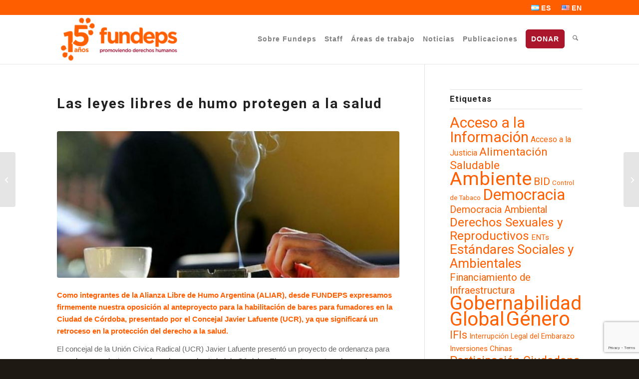

--- FILE ---
content_type: text/html; charset=UTF-8
request_url: https://fundeps.org/las-leyes-libres-de-humo-protegen-a-la-salud/
body_size: 26603
content:
<!DOCTYPE html>
<html lang="es-ES" class="html_stretched responsive av-preloader-disabled  html_header_top html_logo_left html_main_nav_header html_menu_right html_custom html_header_sticky html_header_shrinking_disabled html_header_topbar_active html_mobile_menu_tablet html_header_searchicon html_content_align_center html_header_unstick_top html_header_stretch_disabled html_minimal_header html_minimal_header_shadow html_elegant-blog html_av-submenu-hidden html_av-submenu-display-click html_av-overlay-side html_av-overlay-side-classic html_av-submenu-noclone html_entry_id_1816 av-cookies-no-cookie-consent av-no-preview av-default-lightbox html_text_menu_active av-mobile-menu-switch-default">
<head>
<meta charset="UTF-8" />
<meta name="robots" content="index, follow" />


<!-- mobile setting -->
<meta name="viewport" content="width=device-width, initial-scale=1">

<!-- Scripts/CSS and wp_head hook -->
<title>Las leyes libres de humo protegen a la salud &#8211; Fundeps</title>
<meta name='robots' content='max-image-preview:large' />

<!-- Google Tag Manager for WordPress by gtm4wp.com -->
<script data-cfasync="false" data-pagespeed-no-defer>
	var gtm4wp_datalayer_name = "dataLayer";
	var dataLayer = dataLayer || [];
</script>
<!-- End Google Tag Manager for WordPress by gtm4wp.com --><link rel="alternate" type="application/rss+xml" title="Fundeps &raquo; Feed" href="https://fundeps.org/feed/" />
<link rel="alternate" type="application/rss+xml" title="Fundeps &raquo; Feed de los comentarios" href="https://fundeps.org/comments/feed/" />
<link rel="alternate" title="oEmbed (JSON)" type="application/json+oembed" href="https://fundeps.org/wp-json/oembed/1.0/embed?url=https%3A%2F%2Ffundeps.org%2Flas-leyes-libres-de-humo-protegen-a-la-salud%2F&#038;lang=es" />
<link rel="alternate" title="oEmbed (XML)" type="text/xml+oembed" href="https://fundeps.org/wp-json/oembed/1.0/embed?url=https%3A%2F%2Ffundeps.org%2Flas-leyes-libres-de-humo-protegen-a-la-salud%2F&#038;format=xml&#038;lang=es" />

<!-- google webfont font replacement -->

			<script type='text/javascript'>

				(function() {

					/*	check if webfonts are disabled by user setting via cookie - or user must opt in.	*/
					var html = document.getElementsByTagName('html')[0];
					var cookie_check = html.className.indexOf('av-cookies-needs-opt-in') >= 0 || html.className.indexOf('av-cookies-can-opt-out') >= 0;
					var allow_continue = true;
					var silent_accept_cookie = html.className.indexOf('av-cookies-user-silent-accept') >= 0;

					if( cookie_check && ! silent_accept_cookie )
					{
						if( ! document.cookie.match(/aviaCookieConsent/) || html.className.indexOf('av-cookies-session-refused') >= 0 )
						{
							allow_continue = false;
						}
						else
						{
							if( ! document.cookie.match(/aviaPrivacyRefuseCookiesHideBar/) )
							{
								allow_continue = false;
							}
							else if( ! document.cookie.match(/aviaPrivacyEssentialCookiesEnabled/) )
							{
								allow_continue = false;
							}
							else if( document.cookie.match(/aviaPrivacyGoogleWebfontsDisabled/) )
							{
								allow_continue = false;
							}
						}
					}

					if( allow_continue )
					{
						var f = document.createElement('link');

						f.type 	= 'text/css';
						f.rel 	= 'stylesheet';
						f.href 	= 'https://fonts.googleapis.com/css?family=Roboto:100,400,700&display=auto';
						f.id 	= 'avia-google-webfont';

						document.getElementsByTagName('head')[0].appendChild(f);
					}
				})();

			</script>
			<style id='wp-img-auto-sizes-contain-inline-css' type='text/css'>
img:is([sizes=auto i],[sizes^="auto," i]){contain-intrinsic-size:3000px 1500px}
/*# sourceURL=wp-img-auto-sizes-contain-inline-css */
</style>
<link rel='stylesheet' id='sbi_styles-css' href='https://fundeps.org/wp-content/plugins/instagram-feed/css/sbi-styles.min.css' type='text/css' media='all' />
<style id='wp-emoji-styles-inline-css' type='text/css'>

	img.wp-smiley, img.emoji {
		display: inline !important;
		border: none !important;
		box-shadow: none !important;
		height: 1em !important;
		width: 1em !important;
		margin: 0 0.07em !important;
		vertical-align: -0.1em !important;
		background: none !important;
		padding: 0 !important;
	}
/*# sourceURL=wp-emoji-styles-inline-css */
</style>
<link rel='stylesheet' id='contact-form-7-css' href='https://fundeps.org/wp-content/plugins/contact-form-7/includes/css/styles.css' type='text/css' media='all' />
<link rel='stylesheet' id='ctf_styles-css' href='https://fundeps.org/wp-content/plugins/custom-twitter-feeds/css/ctf-styles.min.css' type='text/css' media='all' />
<link rel='stylesheet' id='mediaelement-css' href='https://fundeps.org/wp-includes/js/mediaelement/mediaelementplayer-legacy.min.css' type='text/css' media='all' />
<link rel='stylesheet' id='wp-mediaelement-css' href='https://fundeps.org/wp-includes/js/mediaelement/wp-mediaelement.min.css' type='text/css' media='all' />
<link rel='stylesheet' id='avia-merged-styles-css' href='https://fundeps.org/wp-content/uploads/dynamic_avia/avia-merged-styles-e99f82ccea54be03806d048c508aa60e---69445f8f4bf52.css' type='text/css' media='all' />
<script type="text/javascript" src="https://fundeps.org/wp-includes/js/jquery/jquery.min.js" id="jquery-core-js"></script>
<script type="text/javascript" src="https://fundeps.org/wp-includes/js/jquery/jquery-migrate.min.js" id="jquery-migrate-js"></script>
<script type="text/javascript" src="https://fundeps.org/wp-content/uploads/dynamic_avia/avia-head-scripts-4eef96767e7ec578c4dcc5eae96076c2---69445f8f5bee0.js" id="avia-head-scripts-js"></script>
<link rel="https://api.w.org/" href="https://fundeps.org/wp-json/" /><link rel="alternate" title="JSON" type="application/json" href="https://fundeps.org/wp-json/wp/v2/posts/1816" /><link rel="EditURI" type="application/rsd+xml" title="RSD" href="https://fundeps.org/xmlrpc.php?rsd" />
<meta name="generator" content="WordPress 6.9" />
<link rel="canonical" href="https://fundeps.org/las-leyes-libres-de-humo-protegen-a-la-salud/" />
<link rel='shortlink' href='https://fundeps.org/?p=1816' />
<link rel="preconnect" href="https://fonts.googleapis.com">
<link rel="preconnect" href="https://fonts.gstatic.com" crossorigin>
<link href="https://fonts.googleapis.com/css2?family=Titillium+Web:ital,wght@0,200;0,300;0,400;0,600;0,700;0,900;1,200;1,300;1,400;1,600;1,700&display=swap" rel="stylesheet">
<!-- Google Tag Manager for WordPress by gtm4wp.com -->
<!-- GTM Container placement set to footer -->
<script data-cfasync="false" data-pagespeed-no-defer type="text/javascript">
	var dataLayer_content = {"pagePostType":"post","pagePostType2":"single-post","pageCategory":["noticias","salud"],"pageAttributes":["control-de-tabaco","salud"],"pagePostAuthor":"Fundeps.org"};
	dataLayer.push( dataLayer_content );
</script>
<script data-cfasync="false" data-pagespeed-no-defer type="text/javascript">
(function(w,d,s,l,i){w[l]=w[l]||[];w[l].push({'gtm.start':
new Date().getTime(),event:'gtm.js'});var f=d.getElementsByTagName(s)[0],
j=d.createElement(s),dl=l!='dataLayer'?'&l='+l:'';j.async=true;j.src=
'//www.googletagmanager.com/gtm.js?id='+i+dl;f.parentNode.insertBefore(j,f);
})(window,document,'script','dataLayer','GTM-MVKL54J');
</script>
<!-- End Google Tag Manager for WordPress by gtm4wp.com -->
<link rel="icon" href="https://www.fundeps.org/wp-content/uploads/2019/04/favicon-nuevo.png" type="image/png">
<!--[if lt IE 9]><script src="https://fundeps.org/wp-content/themes/enfold/js/html5shiv.js"></script><![endif]--><link rel="profile" href="https://gmpg.org/xfn/11" />
<link rel="alternate" type="application/rss+xml" title="Fundeps RSS2 Feed" href="https://fundeps.org/feed/" />
<link rel="pingback" href="https://fundeps.org/xmlrpc.php" />

<style type='text/css' media='screen'>
 #top #header_main > .container, #top #header_main > .container .main_menu  .av-main-nav > li > a, #top #header_main #menu-item-shop .cart_dropdown_link{ height:99px; line-height: 99px; }
 .html_top_nav_header .av-logo-container{ height:99px;  }
 .html_header_top.html_header_sticky #top #wrap_all #main{ padding-top:129px; } 
</style>

<!-- To speed up the rendering and to display the site as fast as possible to the user we include some styles and scripts for above the fold content inline -->
<script type="text/javascript">'use strict';var avia_is_mobile=!1;if(/Android|webOS|iPhone|iPad|iPod|BlackBerry|IEMobile|Opera Mini/i.test(navigator.userAgent)&&'ontouchstart' in document.documentElement){avia_is_mobile=!0;document.documentElement.className+=' avia_mobile '}
else{document.documentElement.className+=' avia_desktop '};document.documentElement.className+=' js_active ';(function(){var e=['-webkit-','-moz-','-ms-',''],n='',o=!1,a=!1;for(var t in e){if(e[t]+'transform' in document.documentElement.style){o=!0;n=e[t]+'transform'};if(e[t]+'perspective' in document.documentElement.style){a=!0}};if(o){document.documentElement.className+=' avia_transform '};if(a){document.documentElement.className+=' avia_transform3d '};if(typeof document.getElementsByClassName=='function'&&typeof document.documentElement.getBoundingClientRect=='function'&&avia_is_mobile==!1){if(n&&window.innerHeight>0){setTimeout(function(){var e=0,o={},a=0,t=document.getElementsByClassName('av-parallax'),i=window.pageYOffset||document.documentElement.scrollTop;for(e=0;e<t.length;e++){t[e].style.top='0px';o=t[e].getBoundingClientRect();a=Math.ceil((window.innerHeight+i-o.top)*0.3);t[e].style[n]='translate(0px, '+a+'px)';t[e].style.top='auto';t[e].className+=' enabled-parallax '}},50)}}})();</script>		<style type="text/css" id="wp-custom-css">
			.page-id-27696 .avia-section,
.page-id-27696 h1,
.page-id-27696 h2,
.page-id-27696 h3,
.page-id-27696 h4,
.page-id-27696 h5,
.page-id-27696 h6
.page-id-27696 p {
	font-family: "Titillium Web", sans-serif!important;
}
.top-section-landing {
	background-size: contain!important;
}
.top-section-landing h1 {
	font-size: 82px;
	font-weight: 700;
	color: #1D3F80;
	line-height: 1;
}
.top-section-landing h1 b,
.top-section-landing h1 strong {
	font-weight: 800;
	color: #AC162C!important;
}
.top-section-landing h3 {
	font-size: 32px;
	line-height: 1.2;
	padding-top: 16px;
	max-width: 543px;
}
.top-section-landing:after {
	content: https://fundeps.org/wp-content/uploads/2024/09/wave-top.svg;
	display: block;
	width: 100%;
}		</style>
		<style type="text/css">
		@font-face {font-family: 'entypo-fontello-enfold'; font-weight: normal; font-style: normal; font-display: auto;
		src: url('https://fundeps.org/wp-content/themes/enfold/config-templatebuilder/avia-template-builder/assets/fonts/entypo-fontello-enfold/entypo-fontello-enfold.woff2') format('woff2'),
		url('https://fundeps.org/wp-content/themes/enfold/config-templatebuilder/avia-template-builder/assets/fonts/entypo-fontello-enfold/entypo-fontello-enfold.woff') format('woff'),
		url('https://fundeps.org/wp-content/themes/enfold/config-templatebuilder/avia-template-builder/assets/fonts/entypo-fontello-enfold/entypo-fontello-enfold.ttf') format('truetype'),
		url('https://fundeps.org/wp-content/themes/enfold/config-templatebuilder/avia-template-builder/assets/fonts/entypo-fontello-enfold/entypo-fontello-enfold.svg#entypo-fontello-enfold') format('svg'),
		url('https://fundeps.org/wp-content/themes/enfold/config-templatebuilder/avia-template-builder/assets/fonts/entypo-fontello-enfold/entypo-fontello-enfold.eot'),
		url('https://fundeps.org/wp-content/themes/enfold/config-templatebuilder/avia-template-builder/assets/fonts/entypo-fontello-enfold/entypo-fontello-enfold.eot?#iefix') format('embedded-opentype');
		}

		#top .avia-font-entypo-fontello-enfold, body .avia-font-entypo-fontello-enfold, html body [data-av_iconfont='entypo-fontello-enfold']:before{ font-family: 'entypo-fontello-enfold'; }
		
		@font-face {font-family: 'entypo-fontello'; font-weight: normal; font-style: normal; font-display: auto;
		src: url('https://fundeps.org/wp-content/themes/enfold/config-templatebuilder/avia-template-builder/assets/fonts/entypo-fontello/entypo-fontello.woff2') format('woff2'),
		url('https://fundeps.org/wp-content/themes/enfold/config-templatebuilder/avia-template-builder/assets/fonts/entypo-fontello/entypo-fontello.woff') format('woff'),
		url('https://fundeps.org/wp-content/themes/enfold/config-templatebuilder/avia-template-builder/assets/fonts/entypo-fontello/entypo-fontello.ttf') format('truetype'),
		url('https://fundeps.org/wp-content/themes/enfold/config-templatebuilder/avia-template-builder/assets/fonts/entypo-fontello/entypo-fontello.svg#entypo-fontello') format('svg'),
		url('https://fundeps.org/wp-content/themes/enfold/config-templatebuilder/avia-template-builder/assets/fonts/entypo-fontello/entypo-fontello.eot'),
		url('https://fundeps.org/wp-content/themes/enfold/config-templatebuilder/avia-template-builder/assets/fonts/entypo-fontello/entypo-fontello.eot?#iefix') format('embedded-opentype');
		}

		#top .avia-font-entypo-fontello, body .avia-font-entypo-fontello, html body [data-av_iconfont='entypo-fontello']:before{ font-family: 'entypo-fontello'; }
		
		@font-face {font-family: 'justice'; font-weight: normal; font-style: normal; font-display: auto;
		src: url('https://fundeps.org/wp-content/uploads/dynamic_avia/avia_icon_fonts/justice/justice.woff2') format('woff2'),
		url('https://fundeps.org/wp-content/uploads/dynamic_avia/avia_icon_fonts/justice/justice.woff') format('woff'),
		url('https://fundeps.org/wp-content/uploads/dynamic_avia/avia_icon_fonts/justice/justice.ttf') format('truetype'),
		url('https://fundeps.org/wp-content/uploads/dynamic_avia/avia_icon_fonts/justice/justice.svg#justice') format('svg'),
		url('https://fundeps.org/wp-content/uploads/dynamic_avia/avia_icon_fonts/justice/justice.eot'),
		url('https://fundeps.org/wp-content/uploads/dynamic_avia/avia_icon_fonts/justice/justice.eot?#iefix') format('embedded-opentype');
		}

		#top .avia-font-justice, body .avia-font-justice, html body [data-av_iconfont='justice']:before{ font-family: 'justice'; }
		
		@font-face {font-family: 'iconosextra'; font-weight: normal; font-style: normal; font-display: auto;
		src: url('https://fundeps.org/wp-content/uploads/dynamic_avia/avia_icon_fonts/iconosextra/iconosextra.woff2') format('woff2'),
		url('https://fundeps.org/wp-content/uploads/dynamic_avia/avia_icon_fonts/iconosextra/iconosextra.woff') format('woff'),
		url('https://fundeps.org/wp-content/uploads/dynamic_avia/avia_icon_fonts/iconosextra/iconosextra.ttf') format('truetype'),
		url('https://fundeps.org/wp-content/uploads/dynamic_avia/avia_icon_fonts/iconosextra/iconosextra.svg#iconosextra') format('svg'),
		url('https://fundeps.org/wp-content/uploads/dynamic_avia/avia_icon_fonts/iconosextra/iconosextra.eot'),
		url('https://fundeps.org/wp-content/uploads/dynamic_avia/avia_icon_fonts/iconosextra/iconosextra.eot?#iefix') format('embedded-opentype');
		}

		#top .avia-font-iconosextra, body .avia-font-iconosextra, html body [data-av_iconfont='iconosextra']:before{ font-family: 'iconosextra'; }
		
		@font-face {font-family: 'instagram2'; font-weight: normal; font-style: normal; font-display: auto;
		src: url('https://fundeps.org/wp-content/uploads/dynamic_avia/avia_icon_fonts/instagram2/instagram2.woff2') format('woff2'),
		url('https://fundeps.org/wp-content/uploads/dynamic_avia/avia_icon_fonts/instagram2/instagram2.woff') format('woff'),
		url('https://fundeps.org/wp-content/uploads/dynamic_avia/avia_icon_fonts/instagram2/instagram2.ttf') format('truetype'),
		url('https://fundeps.org/wp-content/uploads/dynamic_avia/avia_icon_fonts/instagram2/instagram2.svg#instagram2') format('svg'),
		url('https://fundeps.org/wp-content/uploads/dynamic_avia/avia_icon_fonts/instagram2/instagram2.eot'),
		url('https://fundeps.org/wp-content/uploads/dynamic_avia/avia_icon_fonts/instagram2/instagram2.eot?#iefix') format('embedded-opentype');
		}

		#top .avia-font-instagram2, body .avia-font-instagram2, html body [data-av_iconfont='instagram2']:before{ font-family: 'instagram2'; }
		</style>

<!--
Debugging Info for Theme support: 

Theme: Enfold
Version: 7.1.3
Installed: enfold
AviaFramework Version: 5.6
AviaBuilder Version: 6.0
aviaElementManager Version: 1.0.1
ML:128-PU:34-PLA:20
WP:6.9
Compress: CSS:all theme files - JS:all theme files
Updates: disabled
PLAu:17
-->
</head>

<body id="top" class="wp-singular post-template-default single single-post postid-1816 single-format-standard wp-theme-enfold stretched rtl_columns av-curtain-numeric roboto arial-websave arial  av-accessibility-a post-type-post category-noticias category-salud post_tag-control-de-tabaco post_tag-salud language-es avia-responsive-images-support" itemscope="itemscope" itemtype="https://schema.org/WebPage" >

	
	<div id='wrap_all'>

	
<header id='header' class='all_colors header_color light_bg_color  av_header_top av_logo_left av_main_nav_header av_menu_right av_custom av_header_sticky av_header_shrinking_disabled av_header_stretch_disabled av_mobile_menu_tablet av_header_searchicon av_header_unstick_top av_minimal_header av_minimal_header_shadow av_bottom_nav_disabled  av_alternate_logo_active av_header_border_disabled' aria-label="Header" data-av_shrink_factor='50' role="banner" itemscope="itemscope" itemtype="https://schema.org/WPHeader" >

		<div id='header_meta' class='container_wrap container_wrap_meta  av_secondary_right av_extra_header_active av_entry_id_1816'>

			      <div class='container'>
			      <nav class='sub_menu'  role="navigation" itemscope="itemscope" itemtype="https://schema.org/SiteNavigationElement" ><ul role="menu" class="menu" id="avia2-menu"><li role="menuitem" id="menu-item-23716-es" class="lang-item lang-item-2 lang-item-es current-lang lang-item-first menu-item menu-item-type-custom menu-item-object-custom menu-item-23716-es"><a href="https://fundeps.org/las-leyes-libres-de-humo-protegen-a-la-salud/" hreflang="es-ES" lang="es-ES"><img src="[data-uri]" alt="" width="16" height="11" style="width: 16px; height: 11px;" /><span style="margin-left:0.3em;">ES</span></a></li>
<li role="menuitem" id="menu-item-23716-en" class="lang-item lang-item-5 lang-item-en no-translation menu-item menu-item-type-custom menu-item-object-custom menu-item-23716-en"><a href="https://fundeps.org/en/" hreflang="en-US" lang="en-US"><img src="[data-uri]" alt="" width="16" height="11" style="width: 16px; height: 11px;" /><span style="margin-left:0.3em;">EN</span></a></li>
</ul></nav>			      </div>
		</div>

		<div  id='header_main' class='container_wrap container_wrap_logo'>

        <div class='container av-logo-container'><div class='inner-container'><span class='logo avia-standard-logo'><a href='https://fundeps.org/' class='' aria-label='Fundeps' ><img src="https://fundeps.org/wp-content/uploads/2024/11/logo-fundeps-15-aniversario-gr-300x120.png" height="100" width="300" alt='Fundeps' title='' /></a></span><nav class='main_menu' data-selectname='Selecciona una página'  role="navigation" itemscope="itemscope" itemtype="https://schema.org/SiteNavigationElement" ><div class="avia-menu av-main-nav-wrap"><ul role="menu" class="menu av-main-nav" id="avia-menu"><li role="menuitem" id="menu-item-25128" class="menu-item menu-item-type-post_type menu-item-object-page menu-item-top-level menu-item-top-level-1"><a href="https://fundeps.org/sobre-fundeps/" itemprop="url" tabindex="0"><span class="avia-bullet"></span><span class="avia-menu-text">Sobre Fundeps</span><span class="avia-menu-fx"><span class="avia-arrow-wrap"><span class="avia-arrow"></span></span></span></a></li>
<li role="menuitem" id="menu-item-23700" class="menu-item menu-item-type-post_type menu-item-object-page menu-item-top-level menu-item-top-level-2"><a href="https://fundeps.org/staff/" itemprop="url" tabindex="0"><span class="avia-bullet"></span><span class="avia-menu-text">Staff</span><span class="avia-menu-fx"><span class="avia-arrow-wrap"><span class="avia-arrow"></span></span></span></a></li>
<li role="menuitem" id="menu-item-23699" class="menu-item menu-item-type-post_type menu-item-object-page menu-item-has-children menu-item-top-level menu-item-top-level-3"><a href="https://fundeps.org/areas-de-trabajo/" itemprop="url" tabindex="0"><span class="avia-bullet"></span><span class="avia-menu-text">Áreas de trabajo</span><span class="avia-menu-fx"><span class="avia-arrow-wrap"><span class="avia-arrow"></span></span></span></a>


<ul class="sub-menu">
	<li role="menuitem" id="menu-item-23702" class="menu-item menu-item-type-post_type menu-item-object-page"><a href="https://fundeps.org/areas-de-trabajo/ambiente/" itemprop="url" tabindex="0"><span class="avia-bullet"></span><span class="avia-menu-text">Ambiente</span></a></li>
	<li role="menuitem" id="menu-item-23703" class="menu-item menu-item-type-post_type menu-item-object-page"><a href="https://fundeps.org/areas-de-trabajo/democracia/" itemprop="url" tabindex="0"><span class="avia-bullet"></span><span class="avia-menu-text">Democracia</span></a></li>
	<li role="menuitem" id="menu-item-23704" class="menu-item menu-item-type-post_type menu-item-object-page"><a href="https://fundeps.org/areas-de-trabajo/genero/" itemprop="url" tabindex="0"><span class="avia-bullet"></span><span class="avia-menu-text">Género</span></a></li>
	<li role="menuitem" id="menu-item-23705" class="menu-item menu-item-type-post_type menu-item-object-page"><a href="https://fundeps.org/areas-de-trabajo/gobernabilidad-global/" itemprop="url" tabindex="0"><span class="avia-bullet"></span><span class="avia-menu-text">Gobernabilidad Global</span></a></li>
	<li role="menuitem" id="menu-item-23706" class="menu-item menu-item-type-post_type menu-item-object-page"><a href="https://fundeps.org/areas-de-trabajo/salud/" itemprop="url" tabindex="0"><span class="avia-bullet"></span><span class="avia-menu-text">Salud</span></a></li>
</ul>
</li>
<li role="menuitem" id="menu-item-23707" class="menu-item menu-item-type-post_type menu-item-object-page menu-item-top-level menu-item-top-level-4"><a href="https://fundeps.org/blog/" itemprop="url" tabindex="0"><span class="avia-bullet"></span><span class="avia-menu-text">Noticias</span><span class="avia-menu-fx"><span class="avia-arrow-wrap"><span class="avia-arrow"></span></span></span></a></li>
<li role="menuitem" id="menu-item-23712" class="menu-item menu-item-type-post_type menu-item-object-page menu-item-top-level menu-item-top-level-5"><a href="https://fundeps.org/publicaciones-es/" itemprop="url" tabindex="0"><span class="avia-bullet"></span><span class="avia-menu-text">Publicaciones</span><span class="avia-menu-fx"><span class="avia-arrow-wrap"><span class="avia-arrow"></span></span></span></a></li>
<li role="menuitem" id="menu-item-23701" class="menu-item menu-item-type-post_type menu-item-object-page av-menu-button av-menu-button-colored menu-item-top-level menu-item-top-level-6"><a href="https://fundeps.org/donar/" itemprop="url" tabindex="0"><span class="avia-bullet"></span><span class="avia-menu-text">DONAR</span><span class="avia-menu-fx"><span class="avia-arrow-wrap"><span class="avia-arrow"></span></span></span></a></li>
<li id="menu-item-search" class="noMobile menu-item menu-item-search-dropdown menu-item-avia-special" role="menuitem"><a class="avia-svg-icon avia-font-svg_entypo-fontello" aria-label="Buscar" href="?s=" rel="nofollow" title="Click to open the search input field" data-avia-search-tooltip="
&lt;search&gt;
	&lt;form role=&quot;search&quot; action=&quot;https://fundeps.org/&quot; id=&quot;searchform&quot; method=&quot;get&quot; class=&quot;&quot;&gt;
		&lt;div&gt;
&lt;span class=&#039;av_searchform_search avia-svg-icon avia-font-svg_entypo-fontello&#039; data-av_svg_icon=&#039;search&#039; data-av_iconset=&#039;svg_entypo-fontello&#039;&gt;&lt;svg version=&quot;1.1&quot; xmlns=&quot;http://www.w3.org/2000/svg&quot; width=&quot;25&quot; height=&quot;32&quot; viewBox=&quot;0 0 25 32&quot; preserveAspectRatio=&quot;xMidYMid meet&quot; aria-labelledby=&#039;av-svg-title-1&#039; aria-describedby=&#039;av-svg-desc-1&#039; role=&quot;graphics-symbol&quot; aria-hidden=&quot;true&quot;&gt;
&lt;title id=&#039;av-svg-title-1&#039;&gt;Search&lt;/title&gt;
&lt;desc id=&#039;av-svg-desc-1&#039;&gt;Search&lt;/desc&gt;
&lt;path d=&quot;M24.704 24.704q0.96 1.088 0.192 1.984l-1.472 1.472q-1.152 1.024-2.176 0l-6.080-6.080q-2.368 1.344-4.992 1.344-4.096 0-7.136-3.040t-3.040-7.136 2.88-7.008 6.976-2.912 7.168 3.040 3.072 7.136q0 2.816-1.472 5.184zM3.008 13.248q0 2.816 2.176 4.992t4.992 2.176 4.832-2.016 2.016-4.896q0-2.816-2.176-4.96t-4.992-2.144-4.832 2.016-2.016 4.832z&quot;&gt;&lt;/path&gt;
&lt;/svg&gt;&lt;/span&gt;			&lt;input type=&quot;submit&quot; value=&quot;&quot; id=&quot;searchsubmit&quot; class=&quot;button&quot; title=&quot;Enter at least 3 characters to show search results in a dropdown or click to route to search result page to show all results&quot; /&gt;
			&lt;input type=&quot;search&quot; id=&quot;s&quot; name=&quot;s&quot; value=&quot;&quot; aria-label=&#039;Buscar&#039; placeholder=&#039;Buscar&#039; required /&gt;
		&lt;/div&gt;
	&lt;/form&gt;
&lt;/search&gt;
" data-av_svg_icon='search' data-av_iconset='svg_entypo-fontello'><svg version="1.1" xmlns="http://www.w3.org/2000/svg" width="25" height="32" viewBox="0 0 25 32" preserveAspectRatio="xMidYMid meet" aria-labelledby='av-svg-title-2' aria-describedby='av-svg-desc-2' role="graphics-symbol" aria-hidden="true">
<title id='av-svg-title-2'>Click to open the search input field</title>
<desc id='av-svg-desc-2'>Click to open the search input field</desc>
<path d="M24.704 24.704q0.96 1.088 0.192 1.984l-1.472 1.472q-1.152 1.024-2.176 0l-6.080-6.080q-2.368 1.344-4.992 1.344-4.096 0-7.136-3.040t-3.040-7.136 2.88-7.008 6.976-2.912 7.168 3.040 3.072 7.136q0 2.816-1.472 5.184zM3.008 13.248q0 2.816 2.176 4.992t4.992 2.176 4.832-2.016 2.016-4.896q0-2.816-2.176-4.96t-4.992-2.144-4.832 2.016-2.016 4.832z"></path>
</svg><span class="avia_hidden_link_text">Buscar</span></a></li><li class="av-burger-menu-main menu-item-avia-special av-small-burger-icon" role="menuitem">
	        			<a href="#" aria-label="Menú" aria-hidden="false">
							<span class="av-hamburger av-hamburger--spin av-js-hamburger">
								<span class="av-hamburger-box">
						          <span class="av-hamburger-inner"></span>
						          <strong>Menú</strong>
								</span>
							</span>
							<span class="avia_hidden_link_text">Menú</span>
						</a>
	        		   </li></ul></div></nav></div> </div> 
		<!-- end container_wrap-->
		</div>
<div class="header_bg"></div>
<!-- end header -->
</header>

	<div id='main' class='all_colors' data-scroll-offset='99'>

	
		<div class='container_wrap container_wrap_first main_color sidebar_right'>

			<div class='container template-blog template-single-blog '>

				<main class='content units av-content-small alpha  av-blog-meta-author-disabled av-blog-meta-comments-disabled av-blog-meta-category-disabled av-blog-meta-html-info-disabled av-main-single'  role="main" itemscope="itemscope" itemtype="https://schema.org/Blog" >

					<article class="post-entry post-entry-type-standard post-entry-1816 post-loop-1 post-parity-odd post-entry-last single-big with-slider post-1816 post type-post status-publish format-standard has-post-thumbnail hentry category-noticias category-salud tag-control-de-tabaco tag-salud"  itemscope="itemscope" itemtype="https://schema.org/BlogPosting" itemprop="blogPost" ><div class="blog-meta"></div><div class='entry-content-wrapper clearfix standard-content'><header class="entry-content-header" aria-label="Post: Las leyes libres de humo protegen a la salud"><div class="av-heading-wrapper"><span class="blog-categories minor-meta"><a href="https://fundeps.org/category/noticias/" rel="tag">Noticias</a>, <a href="https://fundeps.org/category/noticias/salud/" rel="tag">Salud</a></span><h1 class='post-title entry-title '  itemprop="headline" >Las leyes libres de humo protegen a la salud<span class="post-format-icon minor-meta"></span></h1></div></header><span class="av-vertical-delimiter"></span><div class="big-preview single-big"  itemprop="image" itemscope="itemscope" itemtype="https://schema.org/ImageObject" ><a href="https://fundeps.org/wp-content/uploads/2017/06/fumar_bares-1.jpg" data-srcset="https://fundeps.org/wp-content/uploads/2017/06/fumar_bares-1.jpg 750w, https://fundeps.org/wp-content/uploads/2017/06/fumar_bares-1-300x132.jpg 300w, https://fundeps.org/wp-content/uploads/2017/06/fumar_bares-1-705x310.jpg 705w" data-sizes="(max-width: 750px) 100vw, 750px"  title="fumar_bares" ><img loading="lazy" width="750" height="321" src="https://fundeps.org/wp-content/uploads/2017/06/fumar_bares-1-750x321.jpg" class="wp-image-1818 avia-img-lazy-loading-1818 attachment-entry_with_sidebar size-entry_with_sidebar wp-post-image" alt="" decoding="async" /></a></div><div class="entry-content"  itemprop="text" ><p><strong>Como integrantes de la Alianza Libre de Humo Argentina (ALIAR), desde FUNDEPS expresamos firmemente nuestra oposición al anteproyecto para la habilitación de bares para fumadores en la Ciudad de Córdoba, presentado por el Concejal Javier Lafuente (UCR), ya que significará un retroceso en la protección del derecho a la salud.</strong></p>
<p>El concejal de la Unión Cívica Radical (UCR) Javier Lafuente presentó un proyecto de ordenanza para crear bares exclusivos para fumadores en la ciudad de Córdoba. El proyecto apunta a derogar las ordenanzas N° 11.039, que prohíbe fumar en bares, restaurantes y en lugares cerrados de acceso público, y la N° 11.040, que sanciona a los propietarios de esos locales y a los fumadores.Además, establece que tendrán ingreso exclusivo y no permite la presencia de menores de 18 años. Por otro lado, incorpora alícuotas extras para esos bares de fumadores y crea un fondo para la atención primaria de la salud, constituido con esa nueva tasa. Según el autor, no se fomenta el uso del tabaco, sino que se actúa contra la discriminación a los fumadores.</p>
<p>Sin embargo, Juan Martín Carballo, Director Ejecutivo de FUNDEPS, asegura:</p>
<p><em>El anteproyecto impulsado por el Concejal Lafuente sería inviable legalmente en tanto contraría preceptos ya regulados por la normativa nacional y provincial en materia de control de tabaco, al mismo tiempo que viola el principio de no regresividad consagrado por los pactos de derechos humanos incorporados a la Constitución Nacional en 1994</em>.</p>
<p>El principio de no regresividad, prohíbe a los Estados tomar medidas que retrocedan en derechos humanos cuando ya se logró un estándar superior de protección. En este caso, de aprobarse la propuesta se estaría confirmando un menor nivel de protección del derecho a la salud.</p>
<p>Además, Juan Miguel Litvachkes, Coordinador Nacional de ALIAR, explica que</p>
<p><em>La exposición al humo de tabaco tiene efectos nocivos para la salud, no existe exposición al humo de tabaco que sea inocua  y las distintas leyes que han sido aprobadas en el ámbito nacional y local han significado un avance en el control de tabaco, logrando desnaturalizar su consumo y proteger a la población de la exposición al humo segunda mano. Los ambientes libres de humo no sólo han sido reconocidos mundialmente como la única forma efectiva de proteger la salud de las consecuencias generadas por la exposición al humo de cigarrillo, sino que también son eficaces para garantizar el derecho de los trabajadores a desempeñarse en un ambiente saludable. La imposición de bares para fumadores violará derechos fundamentales de trabajadores que han sido reconocidos y protegidos por la Provincia hace muchos años.</em></p>
<p>Córdoba es una provincia pionera en control de tabaco ya que desde el año 1990, a través de la Ley N°7827 (complementada por la Ley 9.113 en el año 2005) viene implementando medidas a favor de los ambientes libres de humo.  A principios del año 2012, ocho meses después de la sanción de la Ley Nacional de Control de Tabaco (Ley 26.687), Córdoba se adhirió a ésta, a través de la Ley 10.026. La Ley 26.687 y su reglamentación, definen como una de las excepciones a la prohibición de fumar en espacios cerrados a los clubes fumadores, los cuales se encuentran regulados por la reglamentación de la ley nacional, con requisitos específicos para su funcionamiento; los bares propuestos por el concejal no se adaptan a la regulación de clubes para fumadores, por lo cual, su implementación sería ilegal e inconstitucional por contrariar leyes superiores.</p>
<p>Nuestra fundación integra ALIAR desde el año 2013 y hemos participado en diversas campañas promoviendo los ambientes libres de humo, instando la sanción de leyes de aumento de impuestos y prohibición total de publicidad, promoción y patrocinio y presentando <em>amici curiae</em>  en tribunales domésticos e internacionales en el tema.</p>
<p><strong>Contacto</strong></p>
<p>Juan Miguel Litvachkes &#8211; Área de Derechos Humanos</p>
<p><a>juanlitvachkes@fundeps.org</a></p>
<p>Juan Miguel Litvachkes</p>
</div><span class="post-meta-infos"><time class="date-container minor-meta updated"  itemprop="datePublished" datetime="2016-06-16T00:10:33-03:00" >16 de junio de 2016</time></span><footer class="entry-footer"><span class="blog-tags minor-meta"><strong>Etiquetas:</strong><span> <a href="https://fundeps.org/tag/control-de-tabaco/" rel="tag">Control de Tabaco</a>, <a href="https://fundeps.org/tag/salud/" rel="tag">Salud</a></span></span><div class='av-social-sharing-box av-social-sharing-box-default av-social-sharing-box-fullwidth'><div class="av-share-box"><h5 class='av-share-link-description av-no-toc '>Compartir esta entrada</h5><ul class="av-share-box-list noLightbox"><li class='av-share-link av-social-link-facebook avia_social_iconfont' ><a target="_blank" aria-label="Compartir en Facebook" href='https://www.facebook.com/sharer.php?u=https://fundeps.org/las-leyes-libres-de-humo-protegen-a-la-salud/&#038;t=Las%20leyes%20libres%20de%20humo%20protegen%20a%20la%20salud' data-av_icon='' data-av_iconfont='entypo-fontello'  title='' data-avia-related-tooltip='Compartir en Facebook'><span class='avia_hidden_link_text'>Compartir en Facebook</span></a></li><li class='av-share-link av-social-link-twitter avia_social_iconfont' ><a target="_blank" aria-label="Compartir en X" href='https://twitter.com/share?text=Las%20leyes%20libres%20de%20humo%20protegen%20a%20la%20salud&#038;url=https://fundeps.org/?p=1816' data-av_icon='' data-av_iconfont='entypo-fontello'  title='' data-avia-related-tooltip='Compartir en X'><span class='avia_hidden_link_text'>Compartir en X</span></a></li><li class='av-share-link av-social-link-whatsapp avia_social_iconfont' ><a target="_blank" aria-label="Compartir en WhatsApp" href='https://api.whatsapp.com/send?text=https://fundeps.org/las-leyes-libres-de-humo-protegen-a-la-salud/' data-av_icon='' data-av_iconfont='entypo-fontello'  title='' data-avia-related-tooltip='Compartir en WhatsApp'><span class='avia_hidden_link_text'>Compartir en WhatsApp</span></a></li><li class='av-share-link av-social-link-linkedin avia_social_iconfont' ><a target="_blank" aria-label="Compartir en LinkedIn" href='https://linkedin.com/shareArticle?mini=true&#038;title=Las%20leyes%20libres%20de%20humo%20protegen%20a%20la%20salud&#038;url=https://fundeps.org/las-leyes-libres-de-humo-protegen-a-la-salud/' data-av_icon='' data-av_iconfont='entypo-fontello'  title='' data-avia-related-tooltip='Compartir en LinkedIn'><span class='avia_hidden_link_text'>Compartir en LinkedIn</span></a></li><li class='av-share-link av-social-link-mail avia_social_iconfont' ><a  aria-label="Compartir por correo" href='mailto:?subject=Las%20leyes%20libres%20de%20humo%20protegen%20a%20la%20salud&#038;body=https://fundeps.org/las-leyes-libres-de-humo-protegen-a-la-salud/' data-av_icon='' data-av_iconfont='entypo-fontello'  title='' data-avia-related-tooltip='Compartir por correo'><span class='avia_hidden_link_text'>Compartir por correo</span></a></li></ul></div></div></footer><div class='post_delimiter'></div></div><div class="post_author_timeline"></div><span class='hidden'>
				<span class='av-structured-data'  itemprop="image" itemscope="itemscope" itemtype="https://schema.org/ImageObject" >
						<span itemprop='url'>https://fundeps.org/wp-content/uploads/2017/06/fumar_bares-1.jpg</span>
						<span itemprop='height'>330</span>
						<span itemprop='width'>750</span>
				</span>
				<span class='av-structured-data'  itemprop="publisher" itemtype="https://schema.org/Organization" itemscope="itemscope" >
						<span itemprop='name'>Fundeps.org</span>
						<span itemprop='logo' itemscope itemtype='https://schema.org/ImageObject'>
							<span itemprop='url'>https://fundeps.org/wp-content/uploads/2024/11/logo-fundeps-15-aniversario-gr-300x120.png</span>
						</span>
				</span><span class='av-structured-data'  itemprop="author" itemscope="itemscope" itemtype="https://schema.org/Person" ><span itemprop='name'>Fundeps.org</span></span><span class='av-structured-data'  itemprop="datePublished" datetime="2016-06-16T00:10:33-03:00" >2016-06-16 00:10:33</span><span class='av-structured-data'  itemprop="dateModified" itemtype="https://schema.org/dateModified" >2016-06-16 00:10:33</span><span class='av-structured-data'  itemprop="mainEntityOfPage" itemtype="https://schema.org/mainEntityOfPage" ><span itemprop='name'>Las leyes libres de humo protegen a la salud</span></span></span></article><div class='single-big'></div><div class='related_posts clearfix av-related-style-tooltip'><h5 class="related_title">Quizás te interese</h5><div class="related_entries_container"><div class='av_one_eighth no_margin  alpha relThumb relThumb1 relThumbOdd post-format-standard related_column'><a href='https://fundeps.org/un-villano-delicioso-alimentacion-e-industria/' class='relThumWrap noLightbox' aria-label='Enlace a: Un villano delicioso, alimentación e industria'><span class='related_image_wrap' data-avia-related-tooltip="Un villano delicioso, alimentación e industria"><img width="180" height="180" src="https://fundeps.org/wp-content/uploads/2016/09/Un-villano-delicioso-alimentacion-e-industria-1-180x180.jpg" class="wp-image-3521 avia-img-lazy-loading-3521 attachment-square size-square wp-post-image" alt="" title="Un villano delicioso, alimentación e industria" decoding="async" loading="lazy" srcset="https://fundeps.org/wp-content/uploads/2016/09/Un-villano-delicioso-alimentacion-e-industria-1-180x180.jpg 180w, https://fundeps.org/wp-content/uploads/2016/09/Un-villano-delicioso-alimentacion-e-industria-1-80x80.jpg 80w, https://fundeps.org/wp-content/uploads/2016/09/Un-villano-delicioso-alimentacion-e-industria-1-36x36.jpg 36w" sizes="auto, (max-width: 180px) 100vw, 180px" /><span class='related-format-icon '><span class='related-format-icon-inner avia-svg-icon avia-font-svg_entypo-fontello' data-av_svg_icon='pencil' data-av_iconset='svg_entypo-fontello'><svg version="1.1" xmlns="http://www.w3.org/2000/svg" width="25" height="32" viewBox="0 0 25 32" preserveAspectRatio="xMidYMid meet" role="graphics-symbol" aria-hidden="true">
<path d="M22.976 5.44q1.024 1.024 1.504 2.048t0.48 1.536v0.512l-8.064 8.064-9.28 9.216-7.616 1.664 1.6-7.68 9.28-9.216 8.064-8.064q1.728-0.384 4.032 1.92zM7.168 25.92l0.768-0.768q-0.064-1.408-1.664-3.008-0.704-0.704-1.44-1.12t-1.12-0.416l-0.448-0.064-0.704 0.768-0.576 2.56q0.896 0.512 1.472 1.088 0.768 0.768 1.152 1.536z"></path>
</svg></span></span></span><strong class="av-related-title">Un villano delicioso, alimentación e industria</strong></a></div><div class='av_one_eighth no_margin   relThumb relThumb2 relThumbEven post-format-standard related_column'><a href='https://fundeps.org/organizaciones-exigimos-la-continuidad-de-las-pensiones-de-discapacidad/' class='relThumWrap noLightbox' aria-label='Enlace a: Organizaciones exigimos la continuidad de las pensiones de discapacidad'><span class='related_image_wrap' data-avia-related-tooltip="Organizaciones exigimos la continuidad de las pensiones de discapacidad"><img width="180" height="180" src="https://fundeps.org/wp-content/uploads/2018/01/not_886654_15_210402-1-180x180.jpg" class="wp-image-4807 avia-img-lazy-loading-4807 attachment-square size-square wp-post-image" alt="" title="not_886654_15_210402" decoding="async" loading="lazy" srcset="https://fundeps.org/wp-content/uploads/2018/01/not_886654_15_210402-1-180x180.jpg 180w, https://fundeps.org/wp-content/uploads/2018/01/not_886654_15_210402-1-80x80.jpg 80w, https://fundeps.org/wp-content/uploads/2018/01/not_886654_15_210402-1-36x36.jpg 36w" sizes="auto, (max-width: 180px) 100vw, 180px" /><span class='related-format-icon '><span class='related-format-icon-inner avia-svg-icon avia-font-svg_entypo-fontello' data-av_svg_icon='pencil' data-av_iconset='svg_entypo-fontello'><svg version="1.1" xmlns="http://www.w3.org/2000/svg" width="25" height="32" viewBox="0 0 25 32" preserveAspectRatio="xMidYMid meet" role="graphics-symbol" aria-hidden="true">
<path d="M22.976 5.44q1.024 1.024 1.504 2.048t0.48 1.536v0.512l-8.064 8.064-9.28 9.216-7.616 1.664 1.6-7.68 9.28-9.216 8.064-8.064q1.728-0.384 4.032 1.92zM7.168 25.92l0.768-0.768q-0.064-1.408-1.664-3.008-0.704-0.704-1.44-1.12t-1.12-0.416l-0.448-0.064-0.704 0.768-0.576 2.56q0.896 0.512 1.472 1.088 0.768 0.768 1.152 1.536z"></path>
</svg></span></span></span><strong class="av-related-title">Organizaciones exigimos la continuidad de las pensiones de discapacidad</strong></a></div><div class='av_one_eighth no_margin   relThumb relThumb3 relThumbOdd post-format-standard related_column'><a href='https://fundeps.org/etiquetado-frontal-media-sancion/' class='relThumWrap noLightbox' aria-label='Enlace a: “Contiene” media sanción la ley de etiquetado frontal de alimentos'><span class='related_image_wrap' data-avia-related-tooltip="“Contiene” media sanción la ley de etiquetado frontal de alimentos"><img width="180" height="180" src="https://fundeps.org/wp-content/uploads/2020/11/Etiquetado-Frontal-180x180.jpg" class="wp-image-15733 avia-img-lazy-loading-15733 attachment-square size-square wp-post-image" alt="" title="Etiquetado-Frontal" decoding="async" loading="lazy" srcset="https://fundeps.org/wp-content/uploads/2020/11/Etiquetado-Frontal-180x180.jpg 180w, https://fundeps.org/wp-content/uploads/2020/11/Etiquetado-Frontal-80x80.jpg 80w, https://fundeps.org/wp-content/uploads/2020/11/Etiquetado-Frontal-36x36.jpg 36w" sizes="auto, (max-width: 180px) 100vw, 180px" /><span class='related-format-icon '><span class='related-format-icon-inner avia-svg-icon avia-font-svg_entypo-fontello' data-av_svg_icon='pencil' data-av_iconset='svg_entypo-fontello'><svg version="1.1" xmlns="http://www.w3.org/2000/svg" width="25" height="32" viewBox="0 0 25 32" preserveAspectRatio="xMidYMid meet" role="graphics-symbol" aria-hidden="true">
<path d="M22.976 5.44q1.024 1.024 1.504 2.048t0.48 1.536v0.512l-8.064 8.064-9.28 9.216-7.616 1.664 1.6-7.68 9.28-9.216 8.064-8.064q1.728-0.384 4.032 1.92zM7.168 25.92l0.768-0.768q-0.064-1.408-1.664-3.008-0.704-0.704-1.44-1.12t-1.12-0.416l-0.448-0.064-0.704 0.768-0.576 2.56q0.896 0.512 1.472 1.088 0.768 0.768 1.152 1.536z"></path>
</svg></span></span></span><strong class="av-related-title">“Contiene” media sanción la ley de etiquetado frontal de alimentos</strong></a></div><div class='av_one_eighth no_margin   relThumb relThumb4 relThumbEven post-format-standard related_column'><a href='https://fundeps.org/aliar-realizo-una-capacitacion-sobre-politicas-efectivas-para-reducir-la-epidemia-del-tabaquismo/' class='relThumWrap noLightbox' aria-label='Enlace a: ALIAR realizó una capacitación sobre políticas efectivas para reducir la epidemia del tabaquismo'><span class='related_image_wrap' data-avia-related-tooltip="ALIAR realizó una capacitación sobre políticas efectivas para reducir la epidemia del tabaquismo"><img width="180" height="180" src="https://fundeps.org/wp-content/uploads/2017/06/1937493_10206483953361586_6662796899514886265_n-1-180x180.jpg" class="wp-image-1155 avia-img-lazy-loading-1155 attachment-square size-square wp-post-image" alt="" title="1937493_10206483953361586_6662796899514886265_n" decoding="async" loading="lazy" srcset="https://fundeps.org/wp-content/uploads/2017/06/1937493_10206483953361586_6662796899514886265_n-1-180x180.jpg 180w, https://fundeps.org/wp-content/uploads/2017/06/1937493_10206483953361586_6662796899514886265_n-1-80x80.jpg 80w, https://fundeps.org/wp-content/uploads/2017/06/1937493_10206483953361586_6662796899514886265_n-1-36x36.jpg 36w" sizes="auto, (max-width: 180px) 100vw, 180px" /><span class='related-format-icon '><span class='related-format-icon-inner avia-svg-icon avia-font-svg_entypo-fontello' data-av_svg_icon='pencil' data-av_iconset='svg_entypo-fontello'><svg version="1.1" xmlns="http://www.w3.org/2000/svg" width="25" height="32" viewBox="0 0 25 32" preserveAspectRatio="xMidYMid meet" role="graphics-symbol" aria-hidden="true">
<path d="M22.976 5.44q1.024 1.024 1.504 2.048t0.48 1.536v0.512l-8.064 8.064-9.28 9.216-7.616 1.664 1.6-7.68 9.28-9.216 8.064-8.064q1.728-0.384 4.032 1.92zM7.168 25.92l0.768-0.768q-0.064-1.408-1.664-3.008-0.704-0.704-1.44-1.12t-1.12-0.416l-0.448-0.064-0.704 0.768-0.576 2.56q0.896 0.512 1.472 1.088 0.768 0.768 1.152 1.536z"></path>
</svg></span></span></span><strong class="av-related-title">ALIAR realizó una capacitación sobre políticas efectivas para reducir la epidemia del tabaquismo</strong></a></div><div class='av_one_eighth no_margin   relThumb relThumb5 relThumbOdd post-format-standard related_column'><a href='https://fundeps.org/primera-reunion-de-la-comision-nacional-de-alimentacion-saludable-y-prevencion-de-la-obesidad/' class='relThumWrap noLightbox' aria-label='Enlace a: Primera reunión de la Comisión Nacional de Alimentación Saludable y Prevención de la Obesidad'><span class='related_image_wrap' data-avia-related-tooltip="Primera reunión de la Comisión Nacional de Alimentación Saludable y Prevención de la Obesidad"><img width="180" height="180" src="https://fundeps.org/wp-content/uploads/2018/01/hola-1-180x180.jpg" class="wp-image-4844 avia-img-lazy-loading-4844 attachment-square size-square wp-post-image" alt="" title="hola" decoding="async" loading="lazy" srcset="https://fundeps.org/wp-content/uploads/2018/01/hola-1-180x180.jpg 180w, https://fundeps.org/wp-content/uploads/2018/01/hola-1-80x80.jpg 80w, https://fundeps.org/wp-content/uploads/2018/01/hola-1-36x36.jpg 36w" sizes="auto, (max-width: 180px) 100vw, 180px" /><span class='related-format-icon '><span class='related-format-icon-inner avia-svg-icon avia-font-svg_entypo-fontello' data-av_svg_icon='pencil' data-av_iconset='svg_entypo-fontello'><svg version="1.1" xmlns="http://www.w3.org/2000/svg" width="25" height="32" viewBox="0 0 25 32" preserveAspectRatio="xMidYMid meet" role="graphics-symbol" aria-hidden="true">
<path d="M22.976 5.44q1.024 1.024 1.504 2.048t0.48 1.536v0.512l-8.064 8.064-9.28 9.216-7.616 1.664 1.6-7.68 9.28-9.216 8.064-8.064q1.728-0.384 4.032 1.92zM7.168 25.92l0.768-0.768q-0.064-1.408-1.664-3.008-0.704-0.704-1.44-1.12t-1.12-0.416l-0.448-0.064-0.704 0.768-0.576 2.56q0.896 0.512 1.472 1.088 0.768 0.768 1.152 1.536z"></path>
</svg></span></span></span><strong class="av-related-title">Primera reunión de la Comisión Nacional de Alimentación Saludable y Prevención de la Obesidad</strong></a></div><div class='av_one_eighth no_margin   relThumb relThumb6 relThumbEven post-format-standard related_column'><a href='https://fundeps.org/una-industria-que-no-cede/' class='relThumWrap noLightbox' aria-label='Enlace a: Una industria que no cede'><span class='related_image_wrap' data-avia-related-tooltip="Una industria que no cede"><img width="180" height="180" src="https://fundeps.org/wp-content/uploads/2022/10/WEB-1-180x180.png" class="wp-image-20379 avia-img-lazy-loading-20379 attachment-square size-square wp-post-image" alt="" title="WEB 1" decoding="async" loading="lazy" srcset="https://fundeps.org/wp-content/uploads/2022/10/WEB-1-180x180.png 180w, https://fundeps.org/wp-content/uploads/2022/10/WEB-1-80x80.png 80w, https://fundeps.org/wp-content/uploads/2022/10/WEB-1-36x36.png 36w" sizes="auto, (max-width: 180px) 100vw, 180px" /><span class='related-format-icon '><span class='related-format-icon-inner avia-svg-icon avia-font-svg_entypo-fontello' data-av_svg_icon='pencil' data-av_iconset='svg_entypo-fontello'><svg version="1.1" xmlns="http://www.w3.org/2000/svg" width="25" height="32" viewBox="0 0 25 32" preserveAspectRatio="xMidYMid meet" role="graphics-symbol" aria-hidden="true">
<path d="M22.976 5.44q1.024 1.024 1.504 2.048t0.48 1.536v0.512l-8.064 8.064-9.28 9.216-7.616 1.664 1.6-7.68 9.28-9.216 8.064-8.064q1.728-0.384 4.032 1.92zM7.168 25.92l0.768-0.768q-0.064-1.408-1.664-3.008-0.704-0.704-1.44-1.12t-1.12-0.416l-0.448-0.064-0.704 0.768-0.576 2.56q0.896 0.512 1.472 1.088 0.768 0.768 1.152 1.536z"></path>
</svg></span></span></span><strong class="av-related-title">Una industria que no cede</strong></a></div><div class='av_one_eighth no_margin   relThumb relThumb7 relThumbOdd post-format-standard related_column'><a href='https://fundeps.org/cigarrillo-electronico-publicidad-redes/' class='relThumWrap noLightbox' aria-label='Enlace a: El cigarrillo electrónico, una tendencia nociva en redes sociales'><span class='related_image_wrap' data-avia-related-tooltip="El cigarrillo electrónico, una tendencia nociva en redes sociales"><img width="180" height="180" src="https://fundeps.org/wp-content/uploads/2019/10/Captura-3-180x180.png" class="wp-image-12234 avia-img-lazy-loading-12234 attachment-square size-square wp-post-image" alt="" title="Captura 3" decoding="async" loading="lazy" srcset="https://fundeps.org/wp-content/uploads/2019/10/Captura-3-180x180.png 180w, https://fundeps.org/wp-content/uploads/2019/10/Captura-3-80x80.png 80w, https://fundeps.org/wp-content/uploads/2019/10/Captura-3-36x36.png 36w" sizes="auto, (max-width: 180px) 100vw, 180px" /><span class='related-format-icon '><span class='related-format-icon-inner avia-svg-icon avia-font-svg_entypo-fontello' data-av_svg_icon='pencil' data-av_iconset='svg_entypo-fontello'><svg version="1.1" xmlns="http://www.w3.org/2000/svg" width="25" height="32" viewBox="0 0 25 32" preserveAspectRatio="xMidYMid meet" role="graphics-symbol" aria-hidden="true">
<path d="M22.976 5.44q1.024 1.024 1.504 2.048t0.48 1.536v0.512l-8.064 8.064-9.28 9.216-7.616 1.664 1.6-7.68 9.28-9.216 8.064-8.064q1.728-0.384 4.032 1.92zM7.168 25.92l0.768-0.768q-0.064-1.408-1.664-3.008-0.704-0.704-1.44-1.12t-1.12-0.416l-0.448-0.064-0.704 0.768-0.576 2.56q0.896 0.512 1.472 1.088 0.768 0.768 1.152 1.536z"></path>
</svg></span></span></span><strong class="av-related-title">El cigarrillo electrónico, una tendencia nociva en redes sociales</strong></a></div><div class='av_one_eighth no_margin  omega relThumb relThumb8 relThumbEven post-format-standard related_column'><a href='https://fundeps.org/uruguay-industria-acomodar-etiquetado-frontal/' class='relThumWrap noLightbox' aria-label='Enlace a: La historia para no repetir: en Uruguay la industria logró acomodar el etiquetado a su favor'><span class='related_image_wrap' data-avia-related-tooltip="La historia para no repetir: en Uruguay la industria logró acomodar el etiquetado a su favor"><img width="180" height="180" src="https://fundeps.org/wp-content/uploads/2021/02/2-3-etiquetados-20200923JC_0908_1200w-180x180.jpg" class="wp-image-16362 avia-img-lazy-loading-16362 attachment-square size-square wp-post-image" alt="" title="2-3 etiquetados 20200923JC_0908_1200w" decoding="async" loading="lazy" srcset="https://fundeps.org/wp-content/uploads/2021/02/2-3-etiquetados-20200923JC_0908_1200w-180x180.jpg 180w, https://fundeps.org/wp-content/uploads/2021/02/2-3-etiquetados-20200923JC_0908_1200w-80x80.jpg 80w, https://fundeps.org/wp-content/uploads/2021/02/2-3-etiquetados-20200923JC_0908_1200w-36x36.jpg 36w" sizes="auto, (max-width: 180px) 100vw, 180px" /><span class='related-format-icon '><span class='related-format-icon-inner avia-svg-icon avia-font-svg_entypo-fontello' data-av_svg_icon='pencil' data-av_iconset='svg_entypo-fontello'><svg version="1.1" xmlns="http://www.w3.org/2000/svg" width="25" height="32" viewBox="0 0 25 32" preserveAspectRatio="xMidYMid meet" role="graphics-symbol" aria-hidden="true">
<path d="M22.976 5.44q1.024 1.024 1.504 2.048t0.48 1.536v0.512l-8.064 8.064-9.28 9.216-7.616 1.664 1.6-7.68 9.28-9.216 8.064-8.064q1.728-0.384 4.032 1.92zM7.168 25.92l0.768-0.768q-0.064-1.408-1.664-3.008-0.704-0.704-1.44-1.12t-1.12-0.416l-0.448-0.064-0.704 0.768-0.576 2.56q0.896 0.512 1.472 1.088 0.768 0.768 1.152 1.536z"></path>
</svg></span></span></span><strong class="av-related-title">La historia para no repetir: en Uruguay la industria logró acomodar el etiquetado a su favor</strong></a></div></div></div>


<div class='comment-entry post-entry'>


</div>

				<!--end content-->
				</main>

				<aside class='sidebar sidebar_right   alpha units' aria-label="Barra lateral"  role="complementary" itemscope="itemscope" itemtype="https://schema.org/WPSideBar" ><div class="inner_sidebar extralight-border"><section id="execphp-1" class="widget clearfix widget_execphp"><h3 class="widgettitle">Etiquetas</h3>			<div class="execphpwidget"><a href="https://fundeps.org/tag/acceso-a-la-informacion/" class="tag-cloud-link tag-link-147 tag-link-position-1" style="font-size: 22.238805970149pt;" aria-label="Acceso a la Información (138 elementos)">Acceso a la Información</a>
<a href="https://fundeps.org/tag/acceso-a-la-justicia/" class="tag-cloud-link tag-link-215 tag-link-position-2" style="font-size: 12.089552238806pt;" aria-label="Acceso a la Justicia (62 elementos)">Acceso a la Justicia</a>
<a href="https://fundeps.org/tag/alimentacion-saludable/" class="tag-cloud-link tag-link-160 tag-link-position-3" style="font-size: 16.865671641791pt;" aria-label="Alimentación Saludable (90 elementos)">Alimentación Saludable</a>
<a href="https://fundeps.org/tag/ambiente/" class="tag-cloud-link tag-link-221 tag-link-position-4" style="font-size: 28.208955223881pt;" aria-label="Ambiente (217 elementos)">Ambiente</a>
<a href="https://fundeps.org/tag/bid-es/" class="tag-cloud-link tag-link-94 tag-link-position-5" style="font-size: 15.373134328358pt;" aria-label="BID (81 elementos)">BID</a>
<a href="https://fundeps.org/tag/control-de-tabaco/" class="tag-cloud-link tag-link-307 tag-link-position-6" style="font-size: 10pt;" aria-label="Control de Tabaco (53 elementos)">Control de Tabaco</a>
<a href="https://fundeps.org/tag/democracia/" class="tag-cloud-link tag-link-209 tag-link-position-7" style="font-size: 23.731343283582pt;" aria-label="Democracia (155 elementos)">Democracia</a>
<a href="https://fundeps.org/tag/democracia-ambiental/" class="tag-cloud-link tag-link-303 tag-link-position-8" style="font-size: 14.776119402985pt;" aria-label="Democracia Ambiental (77 elementos)">Democracia Ambiental</a>
<a href="https://fundeps.org/tag/derechos-sexuales-y-reproductivos/" class="tag-cloud-link tag-link-126 tag-link-position-9" style="font-size: 18.358208955224pt;" aria-label="Derechos Sexuales y Reproductivos (102 elementos)">Derechos Sexuales y Reproductivos</a>
<a href="https://fundeps.org/tag/ents-es/" class="tag-cloud-link tag-link-111 tag-link-position-10" style="font-size: 11.492537313433pt;" aria-label="ENTs (59 elementos)">ENTs</a>
<a href="https://fundeps.org/tag/estandares-sociales-ambientales/" class="tag-cloud-link tag-link-171 tag-link-position-11" style="font-size: 19.55223880597pt;" aria-label="Estándares Sociales y Ambientales (110 elementos)">Estándares Sociales y Ambientales</a>
<a href="https://fundeps.org/tag/financiamiento-de-infraestructura/" class="tag-cloud-link tag-link-173 tag-link-position-12" style="font-size: 15.074626865672pt;" aria-label="Financiamiento de Infraestructura (79 elementos)">Financiamiento de Infraestructura</a>
<a href="https://fundeps.org/tag/gobernabilidad-global-es/" class="tag-cloud-link tag-link-175 tag-link-position-13" style="font-size: 29.10447761194pt;" aria-label="Gobernabilidad Global (236 elementos)">Gobernabilidad Global</a>
<a href="https://fundeps.org/tag/genero/" class="tag-cloud-link tag-link-128 tag-link-position-14" style="font-size: 30pt;" aria-label="Género (252 elementos)">Género</a>
<a href="https://fundeps.org/tag/ifis-es/" class="tag-cloud-link tag-link-100 tag-link-position-15" style="font-size: 15.970149253731pt;" aria-label="IFIs (85 elementos)">IFIs</a>
<a href="https://fundeps.org/tag/interrupcion-legal-embarazo/" class="tag-cloud-link tag-link-132 tag-link-position-16" style="font-size: 10.89552238806pt;" aria-label="Interrupción Legal del Embarazo (57 elementos)">Interrupción Legal del Embarazo</a>
<a href="https://fundeps.org/tag/inversiones-chinas/" class="tag-cloud-link tag-link-288 tag-link-position-17" style="font-size: 11.492537313433pt;" aria-label="Inversiones Chinas (59 elementos)">Inversiones Chinas</a>
<a href="https://fundeps.org/tag/participacion-ciudadana/" class="tag-cloud-link tag-link-352 tag-link-position-18" style="font-size: 17.761194029851pt;" aria-label="Participación Ciudadana (96 elementos)">Participación Ciudadana</a>
<a href="https://fundeps.org/tag/salud/" class="tag-cloud-link tag-link-165 tag-link-position-19" style="font-size: 25.820895522388pt;" aria-label="Salud (180 elementos)">Salud</a>
<a href="https://fundeps.org/tag/transparencia/" class="tag-cloud-link tag-link-240 tag-link-position-20" style="font-size: 11.791044776119pt;" aria-label="Transparencia (61 elementos)">Transparencia</a></div>
		<span class="seperator extralight-border"></span></section><section id="text-1" class="widget clearfix widget_text">			<div class="textwidget"><div  class='avia-button-wrap av-av_button-a61b0b87cf0f339e88b2790c8851682e-wrap avia-button-center '><a href='http://www.fundeps.org/etiquetas'  class='avia-button av-av_button-a61b0b87cf0f339e88b2790c8851682e av-link-btn avia-icon_select-yes-left-icon avia-size-large avia-position-center avia-color-theme-color'  target="_blank"  rel="noopener noreferrer"  aria-label="Ver todas las etiquetas"><span class='avia_button_icon avia_button_icon_left avia-iconfont avia-font-entypo-fontello' data-av_icon='' data-av_iconfont='entypo-fontello' ></span><span class='avia_iconbox_title' >Ver todas las etiquetas</span></a></div>
</div>
		<span class="seperator extralight-border"></span></section><section id="text-20" class="widget clearfix widget_text">			<div class="textwidget"><p><a href="https://acuerdodeescazu.org/" target="_blank" rel="noopener"><img decoding="async" class="aligncenter" src="https://fundeps.org/wp-content/uploads/2024/06/difusion_escazu_banner_web_fundeps-comprimido.gif" alt="Acuerdo de Escazú" /></a></p>
</div>
		<span class="seperator extralight-border"></span></section><section id="text-3" class="widget clearfix widget_text">			<div class="textwidget"><p><a href="http://agroquimicos.fundeps.org/" target="_blank" rel="noopener"><img decoding="async" class="aligncenter size-full wp-image-12573" src="http://www.fundeps.org/wp-content/uploads/2019/11/emergencia_agro-gif-animado-fondo-gris.gif" alt="Emergencia Agroquímica" /></a></p>
</div>
		<span class="seperator extralight-border"></span></section><section id="text-4" class="widget clearfix widget_text">			<div class="textwidget"><p><a href="http://moci.fundeps.org/" target="_blank" rel="noopener"><img decoding="async" class="aligncenter wp-image-8557 size-full" src="http://www.fundeps.org/wp-content/uploads/2018/08/moci-gif-animado-fondo-gris.gif" alt="MOCI - monitoreo ciudadano en proyectos de infraestructura" /></a></p>
</div>
		<span class="seperator extralight-border"></span></section><section id="text-5" class="widget clearfix widget_text">			<div class="textwidget"><p style="text-align: center;"><a style="text-align: center; margin: auto;" href="http://entramado.fundeps.org/" target="_blank" rel="noopener"><img decoding="async" src="http://www.fundeps.org/wp-content/uploads/2017/11/elentramado_animado-new-ch.gif" alt="{el entramado} Contamos historias. Acercamos Realidades." /></a></p>
</div>
		<span class="seperator extralight-border"></span></section><section id="custom_html-1" class="widget_text widget clearfix widget_custom_html"><h3 class="widgettitle">Instagram</h3><div class="textwidget custom-html-widget">
<div id="sb_instagram"  class="sbi sbi_mob_col_1 sbi_tab_col_4 sbi_col_4 sbi_width_resp" style="padding-bottom: 10px;"	 data-feedid="*1"  data-res="auto" data-cols="4" data-colsmobile="1" data-colstablet="4" data-num="4" data-nummobile="4" data-item-padding="5"	 data-shortcode-atts="{&quot;feed&quot;:&quot;1&quot;}"  data-postid="1816" data-locatornonce="b89e2c192b" data-imageaspectratio="1:1" data-sbi-flags="favorLocal">
	<div class="sb_instagram_header  sbi_medium"   >
	<a class="sbi_header_link" target="_blank"
	   rel="nofollow noopener" href="https://www.instagram.com/fundepsargentina/" title="@fundepsargentina">
		<div class="sbi_header_text">
			<div class="sbi_header_img"  data-avatar-url="https://scontent-phx1-1.cdninstagram.com/v/t51.82787-19/612072880_18399470587135106_3614835835376149156_n.jpg?stp=dst-jpg_s206x206_tt6&amp;_nc_cat=108&amp;ccb=7-5&amp;_nc_sid=bf7eb4&amp;efg=eyJ2ZW5jb2RlX3RhZyI6InByb2ZpbGVfcGljLnd3dy44MDAuQzMifQ%3D%3D&amp;_nc_ohc=WK3W4RNaKYQQ7kNvwEpjeo9&amp;_nc_oc=AdmV6Y1Q72Iw5AofMR-evBDRFwQmx2HJxTktWdSMF3bLA1AVGDjsXiudYOj_NA1_e24&amp;_nc_zt=24&amp;_nc_ht=scontent-phx1-1.cdninstagram.com&amp;edm=AP4hL3IEAAAA&amp;_nc_gid=SSAj-ENMO1G3m9vChwh6Lw&amp;_nc_tpa=Q5bMBQGpZjWTY7DSejxQHFLBrwYu7NnjcqAbPpxFyd-15VZF1Q6jdGBW-urR7WlRpyjLoVYQnKRrn66Itg&amp;oh=00_AfqLsXemAWw7fX84J6Sk08ZbOC_e5PmomGGF5PoLY6rvQw&amp;oe=697B59BE">
									<div class="sbi_header_img_hover"  ><svg class="sbi_new_logo fa-instagram fa-w-14" aria-hidden="true" data-fa-processed="" aria-label="Instagram" data-prefix="fab" data-icon="instagram" role="img" viewBox="0 0 448 512">
                    <path fill="currentColor" d="M224.1 141c-63.6 0-114.9 51.3-114.9 114.9s51.3 114.9 114.9 114.9S339 319.5 339 255.9 287.7 141 224.1 141zm0 189.6c-41.1 0-74.7-33.5-74.7-74.7s33.5-74.7 74.7-74.7 74.7 33.5 74.7 74.7-33.6 74.7-74.7 74.7zm146.4-194.3c0 14.9-12 26.8-26.8 26.8-14.9 0-26.8-12-26.8-26.8s12-26.8 26.8-26.8 26.8 12 26.8 26.8zm76.1 27.2c-1.7-35.9-9.9-67.7-36.2-93.9-26.2-26.2-58-34.4-93.9-36.2-37-2.1-147.9-2.1-184.9 0-35.8 1.7-67.6 9.9-93.9 36.1s-34.4 58-36.2 93.9c-2.1 37-2.1 147.9 0 184.9 1.7 35.9 9.9 67.7 36.2 93.9s58 34.4 93.9 36.2c37 2.1 147.9 2.1 184.9 0 35.9-1.7 67.7-9.9 93.9-36.2 26.2-26.2 34.4-58 36.2-93.9 2.1-37 2.1-147.8 0-184.8zM398.8 388c-7.8 19.6-22.9 34.7-42.6 42.6-29.5 11.7-99.5 9-132.1 9s-102.7 2.6-132.1-9c-19.6-7.8-34.7-22.9-42.6-42.6-11.7-29.5-9-99.5-9-132.1s-2.6-102.7 9-132.1c7.8-19.6 22.9-34.7 42.6-42.6 29.5-11.7 99.5-9 132.1-9s102.7-2.6 132.1 9c19.6 7.8 34.7 22.9 42.6 42.6 11.7 29.5 9 99.5 9 132.1s2.7 102.7-9 132.1z"></path>
                </svg></div>
					<img  src="https://fundeps.org/wp-content/uploads/sb-instagram-feed-images/fundepsargentina.webp" alt="" width="50" height="50">
				
							</div>

			<div class="sbi_feedtheme_header_text">
				<h3>fundepsargentina</h3>
									<p class="sbi_bio">Trabajamos para que se garanticen los derechos humanos  🌱⚖️🗣️🌈💜🚭🍎<br>
Promovemos la equidad de #genero, el derecho a la #salud y un #ambiente sano.</p>
							</div>
		</div>
	</a>
</div>

	<div id="sbi_images"  style="gap: 10px;">
		<div class="sbi_item sbi_type_carousel sbi_new sbi_transition"
	id="sbi_18356268202162573" data-date="1768767983">
	<div class="sbi_photo_wrap">
		<a class="sbi_photo" href="https://www.instagram.com/p/DTqlbtqkaU1/" target="_blank" rel="noopener nofollow"
			data-full-res="https://scontent-phx1-1.cdninstagram.com/v/t51.82787-15/618753515_18400615252135106_7738223606947130608_n.heic?stp=dst-jpg_e35_tt6&#038;_nc_cat=104&#038;ccb=7-5&#038;_nc_sid=18de74&#038;efg=eyJlZmdfdGFnIjoiQ0FST1VTRUxfSVRFTS5iZXN0X2ltYWdlX3VybGdlbi5DMyJ9&#038;_nc_ohc=xbM0haGwfJoQ7kNvwE8JTIk&#038;_nc_oc=AdkiJUJgyWCSRqTGMqAn2NMW-xpywnyE17fUAxKR4YEjunxV3fRT_5o_qZle5LRxVaY&#038;_nc_zt=23&#038;_nc_ht=scontent-phx1-1.cdninstagram.com&#038;edm=ANo9K5cEAAAA&#038;_nc_gid=UixzxWF0E2Vz6rHM8irlQA&#038;oh=00_AfpHzemGf88-AMrXHs5a0GMVhs5LB5vGTWJYUfE4w23-Pw&#038;oe=697B4E1F"
			data-img-src-set="{&quot;d&quot;:&quot;https:\/\/scontent-phx1-1.cdninstagram.com\/v\/t51.82787-15\/618753515_18400615252135106_7738223606947130608_n.heic?stp=dst-jpg_e35_tt6&amp;_nc_cat=104&amp;ccb=7-5&amp;_nc_sid=18de74&amp;efg=eyJlZmdfdGFnIjoiQ0FST1VTRUxfSVRFTS5iZXN0X2ltYWdlX3VybGdlbi5DMyJ9&amp;_nc_ohc=xbM0haGwfJoQ7kNvwE8JTIk&amp;_nc_oc=AdkiJUJgyWCSRqTGMqAn2NMW-xpywnyE17fUAxKR4YEjunxV3fRT_5o_qZle5LRxVaY&amp;_nc_zt=23&amp;_nc_ht=scontent-phx1-1.cdninstagram.com&amp;edm=ANo9K5cEAAAA&amp;_nc_gid=UixzxWF0E2Vz6rHM8irlQA&amp;oh=00_AfpHzemGf88-AMrXHs5a0GMVhs5LB5vGTWJYUfE4w23-Pw&amp;oe=697B4E1F&quot;,&quot;150&quot;:&quot;https:\/\/scontent-phx1-1.cdninstagram.com\/v\/t51.82787-15\/618753515_18400615252135106_7738223606947130608_n.heic?stp=dst-jpg_e35_tt6&amp;_nc_cat=104&amp;ccb=7-5&amp;_nc_sid=18de74&amp;efg=eyJlZmdfdGFnIjoiQ0FST1VTRUxfSVRFTS5iZXN0X2ltYWdlX3VybGdlbi5DMyJ9&amp;_nc_ohc=xbM0haGwfJoQ7kNvwE8JTIk&amp;_nc_oc=AdkiJUJgyWCSRqTGMqAn2NMW-xpywnyE17fUAxKR4YEjunxV3fRT_5o_qZle5LRxVaY&amp;_nc_zt=23&amp;_nc_ht=scontent-phx1-1.cdninstagram.com&amp;edm=ANo9K5cEAAAA&amp;_nc_gid=UixzxWF0E2Vz6rHM8irlQA&amp;oh=00_AfpHzemGf88-AMrXHs5a0GMVhs5LB5vGTWJYUfE4w23-Pw&amp;oe=697B4E1F&quot;,&quot;320&quot;:&quot;https:\/\/scontent-phx1-1.cdninstagram.com\/v\/t51.82787-15\/618753515_18400615252135106_7738223606947130608_n.heic?stp=dst-jpg_e35_tt6&amp;_nc_cat=104&amp;ccb=7-5&amp;_nc_sid=18de74&amp;efg=eyJlZmdfdGFnIjoiQ0FST1VTRUxfSVRFTS5iZXN0X2ltYWdlX3VybGdlbi5DMyJ9&amp;_nc_ohc=xbM0haGwfJoQ7kNvwE8JTIk&amp;_nc_oc=AdkiJUJgyWCSRqTGMqAn2NMW-xpywnyE17fUAxKR4YEjunxV3fRT_5o_qZle5LRxVaY&amp;_nc_zt=23&amp;_nc_ht=scontent-phx1-1.cdninstagram.com&amp;edm=ANo9K5cEAAAA&amp;_nc_gid=UixzxWF0E2Vz6rHM8irlQA&amp;oh=00_AfpHzemGf88-AMrXHs5a0GMVhs5LB5vGTWJYUfE4w23-Pw&amp;oe=697B4E1F&quot;,&quot;640&quot;:&quot;https:\/\/scontent-phx1-1.cdninstagram.com\/v\/t51.82787-15\/618753515_18400615252135106_7738223606947130608_n.heic?stp=dst-jpg_e35_tt6&amp;_nc_cat=104&amp;ccb=7-5&amp;_nc_sid=18de74&amp;efg=eyJlZmdfdGFnIjoiQ0FST1VTRUxfSVRFTS5iZXN0X2ltYWdlX3VybGdlbi5DMyJ9&amp;_nc_ohc=xbM0haGwfJoQ7kNvwE8JTIk&amp;_nc_oc=AdkiJUJgyWCSRqTGMqAn2NMW-xpywnyE17fUAxKR4YEjunxV3fRT_5o_qZle5LRxVaY&amp;_nc_zt=23&amp;_nc_ht=scontent-phx1-1.cdninstagram.com&amp;edm=ANo9K5cEAAAA&amp;_nc_gid=UixzxWF0E2Vz6rHM8irlQA&amp;oh=00_AfpHzemGf88-AMrXHs5a0GMVhs5LB5vGTWJYUfE4w23-Pw&amp;oe=697B4E1F&quot;}">
			<span class="sbi-screenreader">🚨 La industria tabacalera logró enganchar a una nu</span>
			<svg class="svg-inline--fa fa-clone fa-w-16 sbi_lightbox_carousel_icon" aria-hidden="true" aria-label="Clone" data-fa-proƒcessed="" data-prefix="far" data-icon="clone" role="img" xmlns="http://www.w3.org/2000/svg" viewBox="0 0 512 512">
                    <path fill="currentColor" d="M464 0H144c-26.51 0-48 21.49-48 48v48H48c-26.51 0-48 21.49-48 48v320c0 26.51 21.49 48 48 48h320c26.51 0 48-21.49 48-48v-48h48c26.51 0 48-21.49 48-48V48c0-26.51-21.49-48-48-48zM362 464H54a6 6 0 0 1-6-6V150a6 6 0 0 1 6-6h42v224c0 26.51 21.49 48 48 48h224v42a6 6 0 0 1-6 6zm96-96H150a6 6 0 0 1-6-6V54a6 6 0 0 1 6-6h308a6 6 0 0 1 6 6v308a6 6 0 0 1-6 6z"></path>
                </svg>						<img src="https://fundeps.org/wp-content/plugins/instagram-feed/img/placeholder.png" alt="🚨 La industria tabacalera logró enganchar a una nueva generación. Otra vez.

📄 El informe Juventudes Capturadas demuestra que las viejas recetas publicitarias no desaparecieron: solo mutaron. Hoy, la publicidad de tabaco y nicotina se camufla en redes sociales, eventos culturales, estéticas seductoras y relatos de autenticidad y diversión.

No venden productos: venden identidades, experiencias y estilos de vida aspiracionales.
Así, un producto adictivo y letal se presenta como un accesorio estético de modernidad, éxito y aceptación social.

Mediante estas tácticas de marketing sofisticado y opaco logran eludir las regulaciones vigentes, reducir la percepción del riesgo y normalizar el consumo en los mismos espacios donde se construye la identidad juvenil.

🔍 Este informe no solo denuncia, sino que busca comprender esos mecanismos: cómo se moldean percepciones y cómo se prepara el terreno simbólico para la iniciación temprana.

Entender cómo opera el marketing de la industria tabacalera es el primer paso para detenerla. 🤚🏾

🔗 Descargá el informe “Juventudes Capturadas” en el link de la bio

🖊️Autor: Julián Pellegrini, psicólogo, director de @proyectosquatters
🎨 Diseño editorial: @mun_damiansena

#saludmental #vaper #marketing 
#psicología #salud" aria-hidden="true">
		</a>
	</div>
</div><div class="sbi_item sbi_type_carousel sbi_new sbi_transition"
	id="sbi_17844863073670371" data-date="1768316530">
	<div class="sbi_photo_wrap">
		<a class="sbi_photo" href="https://www.instagram.com/p/DTdIWxvkYuJ/" target="_blank" rel="noopener nofollow"
			data-full-res="https://scontent-phx1-1.cdninstagram.com/v/t51.82787-15/613304842_18399990763135106_1803849887127022023_n.heic?stp=dst-jpg_e35_tt6&#038;_nc_cat=101&#038;ccb=7-5&#038;_nc_sid=18de74&#038;efg=eyJlZmdfdGFnIjoiQ0FST1VTRUxfSVRFTS5iZXN0X2ltYWdlX3VybGdlbi5DMyJ9&#038;_nc_ohc=Iym_lkpn6mkQ7kNvwFptRVD&#038;_nc_oc=AdnDYKvt2x0BqrC1j1JpLXSHyCG8x279XYwUeEf0k7u4c7W0DZlKV9wM9JliYnYz4M0&#038;_nc_zt=23&#038;_nc_ht=scontent-phx1-1.cdninstagram.com&#038;edm=ANo9K5cEAAAA&#038;_nc_gid=UixzxWF0E2Vz6rHM8irlQA&#038;oh=00_Afom3igKCvuHnY5MTt-_5D1W2k49yQTEyEep-KX2jiayIQ&#038;oe=697B718C"
			data-img-src-set="{&quot;d&quot;:&quot;https:\/\/scontent-phx1-1.cdninstagram.com\/v\/t51.82787-15\/613304842_18399990763135106_1803849887127022023_n.heic?stp=dst-jpg_e35_tt6&amp;_nc_cat=101&amp;ccb=7-5&amp;_nc_sid=18de74&amp;efg=eyJlZmdfdGFnIjoiQ0FST1VTRUxfSVRFTS5iZXN0X2ltYWdlX3VybGdlbi5DMyJ9&amp;_nc_ohc=Iym_lkpn6mkQ7kNvwFptRVD&amp;_nc_oc=AdnDYKvt2x0BqrC1j1JpLXSHyCG8x279XYwUeEf0k7u4c7W0DZlKV9wM9JliYnYz4M0&amp;_nc_zt=23&amp;_nc_ht=scontent-phx1-1.cdninstagram.com&amp;edm=ANo9K5cEAAAA&amp;_nc_gid=UixzxWF0E2Vz6rHM8irlQA&amp;oh=00_Afom3igKCvuHnY5MTt-_5D1W2k49yQTEyEep-KX2jiayIQ&amp;oe=697B718C&quot;,&quot;150&quot;:&quot;https:\/\/scontent-phx1-1.cdninstagram.com\/v\/t51.82787-15\/613304842_18399990763135106_1803849887127022023_n.heic?stp=dst-jpg_e35_tt6&amp;_nc_cat=101&amp;ccb=7-5&amp;_nc_sid=18de74&amp;efg=eyJlZmdfdGFnIjoiQ0FST1VTRUxfSVRFTS5iZXN0X2ltYWdlX3VybGdlbi5DMyJ9&amp;_nc_ohc=Iym_lkpn6mkQ7kNvwFptRVD&amp;_nc_oc=AdnDYKvt2x0BqrC1j1JpLXSHyCG8x279XYwUeEf0k7u4c7W0DZlKV9wM9JliYnYz4M0&amp;_nc_zt=23&amp;_nc_ht=scontent-phx1-1.cdninstagram.com&amp;edm=ANo9K5cEAAAA&amp;_nc_gid=UixzxWF0E2Vz6rHM8irlQA&amp;oh=00_Afom3igKCvuHnY5MTt-_5D1W2k49yQTEyEep-KX2jiayIQ&amp;oe=697B718C&quot;,&quot;320&quot;:&quot;https:\/\/scontent-phx1-1.cdninstagram.com\/v\/t51.82787-15\/613304842_18399990763135106_1803849887127022023_n.heic?stp=dst-jpg_e35_tt6&amp;_nc_cat=101&amp;ccb=7-5&amp;_nc_sid=18de74&amp;efg=eyJlZmdfdGFnIjoiQ0FST1VTRUxfSVRFTS5iZXN0X2ltYWdlX3VybGdlbi5DMyJ9&amp;_nc_ohc=Iym_lkpn6mkQ7kNvwFptRVD&amp;_nc_oc=AdnDYKvt2x0BqrC1j1JpLXSHyCG8x279XYwUeEf0k7u4c7W0DZlKV9wM9JliYnYz4M0&amp;_nc_zt=23&amp;_nc_ht=scontent-phx1-1.cdninstagram.com&amp;edm=ANo9K5cEAAAA&amp;_nc_gid=UixzxWF0E2Vz6rHM8irlQA&amp;oh=00_Afom3igKCvuHnY5MTt-_5D1W2k49yQTEyEep-KX2jiayIQ&amp;oe=697B718C&quot;,&quot;640&quot;:&quot;https:\/\/scontent-phx1-1.cdninstagram.com\/v\/t51.82787-15\/613304842_18399990763135106_1803849887127022023_n.heic?stp=dst-jpg_e35_tt6&amp;_nc_cat=101&amp;ccb=7-5&amp;_nc_sid=18de74&amp;efg=eyJlZmdfdGFnIjoiQ0FST1VTRUxfSVRFTS5iZXN0X2ltYWdlX3VybGdlbi5DMyJ9&amp;_nc_ohc=Iym_lkpn6mkQ7kNvwFptRVD&amp;_nc_oc=AdnDYKvt2x0BqrC1j1JpLXSHyCG8x279XYwUeEf0k7u4c7W0DZlKV9wM9JliYnYz4M0&amp;_nc_zt=23&amp;_nc_ht=scontent-phx1-1.cdninstagram.com&amp;edm=ANo9K5cEAAAA&amp;_nc_gid=UixzxWF0E2Vz6rHM8irlQA&amp;oh=00_Afom3igKCvuHnY5MTt-_5D1W2k49yQTEyEep-KX2jiayIQ&amp;oe=697B718C&quot;}">
			<span class="sbi-screenreader">‼️La Industria Tabacalera lo hizo de nuevo: produc</span>
			<svg class="svg-inline--fa fa-clone fa-w-16 sbi_lightbox_carousel_icon" aria-hidden="true" aria-label="Clone" data-fa-proƒcessed="" data-prefix="far" data-icon="clone" role="img" xmlns="http://www.w3.org/2000/svg" viewBox="0 0 512 512">
                    <path fill="currentColor" d="M464 0H144c-26.51 0-48 21.49-48 48v48H48c-26.51 0-48 21.49-48 48v320c0 26.51 21.49 48 48 48h320c26.51 0 48-21.49 48-48v-48h48c26.51 0 48-21.49 48-48V48c0-26.51-21.49-48-48-48zM362 464H54a6 6 0 0 1-6-6V150a6 6 0 0 1 6-6h42v224c0 26.51 21.49 48 48 48h224v42a6 6 0 0 1-6 6zm96-96H150a6 6 0 0 1-6-6V54a6 6 0 0 1 6-6h308a6 6 0 0 1 6 6v308a6 6 0 0 1-6 6z"></path>
                </svg>						<img src="https://fundeps.org/wp-content/plugins/instagram-feed/img/placeholder.png" alt="‼️La Industria Tabacalera lo hizo de nuevo: productos asociados a la adicción, la enfermedad y la muerte vuelvan a circular como símbolos de disfrute, pertenencia y libertad entre jóvenes y adolescentes.

👩🏾‍💻El informe Juventudes Capturadas explora las técnicas psicológicas que el marketing tabacalero utiliza para explotar las vulnerabilidades de las audiencias juveniles. Y explica cómo logra convertir sus inseguridades, deseo de pertenencia y búsqueda de gratificación inmediata, en una oportunidad para expandir su negocio.

🔍 El foco de este informe no es solo denunciar, sino comprender los mecanismos: cómo se moldean percepciones, cómo se prepara el terreno simbólico para la iniciación temprana y cómo estas prácticas tensionan —y muchas veces superan— los marcos regulatorios actuales.

Entender cómo opera el marketing de la industria tabacalera es el primer paso para detenerla. 🤚🏾

🔗 Descargá el informe “Juventudes Capturadas” en el link de la bio.

💡Elaborado por: Fundeps
🖊️Autor: Julián Pellegrini, psicólogo, director de @proyectosquatters
🎨Diseño editorial: @mun_damiansena

#Psicología
#SaludMental
#vaper 
#controldetabaco" aria-hidden="true">
		</a>
	</div>
</div><div class="sbi_item sbi_type_image sbi_new sbi_transition"
	id="sbi_17900353167345432" data-date="1767193745">
	<div class="sbi_photo_wrap">
		<a class="sbi_photo" href="https://www.instagram.com/p/DS7q0AyDEl5/" target="_blank" rel="noopener nofollow"
			data-full-res="https://scontent-phx1-1.cdninstagram.com/v/t39.30808-6/602367495_1314571620712902_3071633858315598402_n.jpg?stp=dst-jpg_e35_tt6&#038;_nc_cat=101&#038;ccb=7-5&#038;_nc_sid=18de74&#038;efg=eyJlZmdfdGFnIjoiRkVFRC5iZXN0X2ltYWdlX3VybGdlbi5DMyJ9&#038;_nc_ohc=rN4uaqYE7ucQ7kNvwGN9EWi&#038;_nc_oc=AdnxUNtEk1ko4bUcoDUJ0_kDa_Q-YiErsIvyEASpLiKSGnijPpuKV-uaEqr_suWb98k&#038;_nc_zt=23&#038;_nc_ht=scontent-phx1-1.cdninstagram.com&#038;edm=ANo9K5cEAAAA&#038;_nc_gid=UixzxWF0E2Vz6rHM8irlQA&#038;oh=00_Afr40iGzNZD-SQwcI1vBWeAlcvq9vqdFCkhj2YZCqx_Idg&#038;oe=697B656A"
			data-img-src-set="{&quot;d&quot;:&quot;https:\/\/scontent-phx1-1.cdninstagram.com\/v\/t39.30808-6\/602367495_1314571620712902_3071633858315598402_n.jpg?stp=dst-jpg_e35_tt6&amp;_nc_cat=101&amp;ccb=7-5&amp;_nc_sid=18de74&amp;efg=eyJlZmdfdGFnIjoiRkVFRC5iZXN0X2ltYWdlX3VybGdlbi5DMyJ9&amp;_nc_ohc=rN4uaqYE7ucQ7kNvwGN9EWi&amp;_nc_oc=AdnxUNtEk1ko4bUcoDUJ0_kDa_Q-YiErsIvyEASpLiKSGnijPpuKV-uaEqr_suWb98k&amp;_nc_zt=23&amp;_nc_ht=scontent-phx1-1.cdninstagram.com&amp;edm=ANo9K5cEAAAA&amp;_nc_gid=UixzxWF0E2Vz6rHM8irlQA&amp;oh=00_Afr40iGzNZD-SQwcI1vBWeAlcvq9vqdFCkhj2YZCqx_Idg&amp;oe=697B656A&quot;,&quot;150&quot;:&quot;https:\/\/scontent-phx1-1.cdninstagram.com\/v\/t39.30808-6\/602367495_1314571620712902_3071633858315598402_n.jpg?stp=dst-jpg_e35_tt6&amp;_nc_cat=101&amp;ccb=7-5&amp;_nc_sid=18de74&amp;efg=eyJlZmdfdGFnIjoiRkVFRC5iZXN0X2ltYWdlX3VybGdlbi5DMyJ9&amp;_nc_ohc=rN4uaqYE7ucQ7kNvwGN9EWi&amp;_nc_oc=AdnxUNtEk1ko4bUcoDUJ0_kDa_Q-YiErsIvyEASpLiKSGnijPpuKV-uaEqr_suWb98k&amp;_nc_zt=23&amp;_nc_ht=scontent-phx1-1.cdninstagram.com&amp;edm=ANo9K5cEAAAA&amp;_nc_gid=UixzxWF0E2Vz6rHM8irlQA&amp;oh=00_Afr40iGzNZD-SQwcI1vBWeAlcvq9vqdFCkhj2YZCqx_Idg&amp;oe=697B656A&quot;,&quot;320&quot;:&quot;https:\/\/scontent-phx1-1.cdninstagram.com\/v\/t39.30808-6\/602367495_1314571620712902_3071633858315598402_n.jpg?stp=dst-jpg_e35_tt6&amp;_nc_cat=101&amp;ccb=7-5&amp;_nc_sid=18de74&amp;efg=eyJlZmdfdGFnIjoiRkVFRC5iZXN0X2ltYWdlX3VybGdlbi5DMyJ9&amp;_nc_ohc=rN4uaqYE7ucQ7kNvwGN9EWi&amp;_nc_oc=AdnxUNtEk1ko4bUcoDUJ0_kDa_Q-YiErsIvyEASpLiKSGnijPpuKV-uaEqr_suWb98k&amp;_nc_zt=23&amp;_nc_ht=scontent-phx1-1.cdninstagram.com&amp;edm=ANo9K5cEAAAA&amp;_nc_gid=UixzxWF0E2Vz6rHM8irlQA&amp;oh=00_Afr40iGzNZD-SQwcI1vBWeAlcvq9vqdFCkhj2YZCqx_Idg&amp;oe=697B656A&quot;,&quot;640&quot;:&quot;https:\/\/scontent-phx1-1.cdninstagram.com\/v\/t39.30808-6\/602367495_1314571620712902_3071633858315598402_n.jpg?stp=dst-jpg_e35_tt6&amp;_nc_cat=101&amp;ccb=7-5&amp;_nc_sid=18de74&amp;efg=eyJlZmdfdGFnIjoiRkVFRC5iZXN0X2ltYWdlX3VybGdlbi5DMyJ9&amp;_nc_ohc=rN4uaqYE7ucQ7kNvwGN9EWi&amp;_nc_oc=AdnxUNtEk1ko4bUcoDUJ0_kDa_Q-YiErsIvyEASpLiKSGnijPpuKV-uaEqr_suWb98k&amp;_nc_zt=23&amp;_nc_ht=scontent-phx1-1.cdninstagram.com&amp;edm=ANo9K5cEAAAA&amp;_nc_gid=UixzxWF0E2Vz6rHM8irlQA&amp;oh=00_Afr40iGzNZD-SQwcI1vBWeAlcvq9vqdFCkhj2YZCqx_Idg&amp;oe=697B656A&quot;}">
			<span class="sbi-screenreader">Un cierre de año para celebrar el camino recorrido</span>
									<img src="https://fundeps.org/wp-content/plugins/instagram-feed/img/placeholder.png" alt="Un cierre de año para celebrar el camino recorrido 🛤 y reconocer todo lo que se puso en juego para seguir adelante: el trabajo compartido, las preguntas que nos hicimos y las formas que encontramos para sostener lo que hacemos.

Fue un año intenso,  pero también un año de mucho compromiso, aprendizaje y construcción colectiva.

Cerramos este año con alegría por el equipo que somos y por todo lo que hicimos posible juntes.

Por un 2026 que nos encuentre fortaleciendo lo construido y abriendo nuevos caminos compartidos 🧡" aria-hidden="true">
		</a>
	</div>
</div><div class="sbi_item sbi_type_image sbi_new sbi_transition"
	id="sbi_17884818813423538" data-date="1766506487">
	<div class="sbi_photo_wrap">
		<a class="sbi_photo" href="https://www.instagram.com/p/DSnL-GDEvkU/" target="_blank" rel="noopener nofollow"
			data-full-res="https://scontent-phx1-1.cdninstagram.com/v/t39.30808-6/605115051_1314449480725116_7345830812077866316_n.jpg?stp=dst-jpg_e35_tt6&#038;_nc_cat=103&#038;ccb=7-5&#038;_nc_sid=18de74&#038;efg=eyJlZmdfdGFnIjoiRkVFRC5iZXN0X2ltYWdlX3VybGdlbi5DMyJ9&#038;_nc_ohc=rnwLQAocMtEQ7kNvwFLi_gG&#038;_nc_oc=AdmKD12YjTPMgUs20d1Dc_AegHeutkr8k_Nlg_ZwZyEx7WLYH9MldRS6wCtEjnM_FPQ&#038;_nc_zt=23&#038;_nc_ht=scontent-phx1-1.cdninstagram.com&#038;edm=ANo9K5cEAAAA&#038;_nc_gid=UixzxWF0E2Vz6rHM8irlQA&#038;oh=00_AfpBle4qiiJTY161wwAOuvdIeU0H35YtJUJ0BED2VQCPGw&#038;oe=697B608B"
			data-img-src-set="{&quot;d&quot;:&quot;https:\/\/scontent-phx1-1.cdninstagram.com\/v\/t39.30808-6\/605115051_1314449480725116_7345830812077866316_n.jpg?stp=dst-jpg_e35_tt6&amp;_nc_cat=103&amp;ccb=7-5&amp;_nc_sid=18de74&amp;efg=eyJlZmdfdGFnIjoiRkVFRC5iZXN0X2ltYWdlX3VybGdlbi5DMyJ9&amp;_nc_ohc=rnwLQAocMtEQ7kNvwFLi_gG&amp;_nc_oc=AdmKD12YjTPMgUs20d1Dc_AegHeutkr8k_Nlg_ZwZyEx7WLYH9MldRS6wCtEjnM_FPQ&amp;_nc_zt=23&amp;_nc_ht=scontent-phx1-1.cdninstagram.com&amp;edm=ANo9K5cEAAAA&amp;_nc_gid=UixzxWF0E2Vz6rHM8irlQA&amp;oh=00_AfpBle4qiiJTY161wwAOuvdIeU0H35YtJUJ0BED2VQCPGw&amp;oe=697B608B&quot;,&quot;150&quot;:&quot;https:\/\/scontent-phx1-1.cdninstagram.com\/v\/t39.30808-6\/605115051_1314449480725116_7345830812077866316_n.jpg?stp=dst-jpg_e35_tt6&amp;_nc_cat=103&amp;ccb=7-5&amp;_nc_sid=18de74&amp;efg=eyJlZmdfdGFnIjoiRkVFRC5iZXN0X2ltYWdlX3VybGdlbi5DMyJ9&amp;_nc_ohc=rnwLQAocMtEQ7kNvwFLi_gG&amp;_nc_oc=AdmKD12YjTPMgUs20d1Dc_AegHeutkr8k_Nlg_ZwZyEx7WLYH9MldRS6wCtEjnM_FPQ&amp;_nc_zt=23&amp;_nc_ht=scontent-phx1-1.cdninstagram.com&amp;edm=ANo9K5cEAAAA&amp;_nc_gid=UixzxWF0E2Vz6rHM8irlQA&amp;oh=00_AfpBle4qiiJTY161wwAOuvdIeU0H35YtJUJ0BED2VQCPGw&amp;oe=697B608B&quot;,&quot;320&quot;:&quot;https:\/\/scontent-phx1-1.cdninstagram.com\/v\/t39.30808-6\/605115051_1314449480725116_7345830812077866316_n.jpg?stp=dst-jpg_e35_tt6&amp;_nc_cat=103&amp;ccb=7-5&amp;_nc_sid=18de74&amp;efg=eyJlZmdfdGFnIjoiRkVFRC5iZXN0X2ltYWdlX3VybGdlbi5DMyJ9&amp;_nc_ohc=rnwLQAocMtEQ7kNvwFLi_gG&amp;_nc_oc=AdmKD12YjTPMgUs20d1Dc_AegHeutkr8k_Nlg_ZwZyEx7WLYH9MldRS6wCtEjnM_FPQ&amp;_nc_zt=23&amp;_nc_ht=scontent-phx1-1.cdninstagram.com&amp;edm=ANo9K5cEAAAA&amp;_nc_gid=UixzxWF0E2Vz6rHM8irlQA&amp;oh=00_AfpBle4qiiJTY161wwAOuvdIeU0H35YtJUJ0BED2VQCPGw&amp;oe=697B608B&quot;,&quot;640&quot;:&quot;https:\/\/scontent-phx1-1.cdninstagram.com\/v\/t39.30808-6\/605115051_1314449480725116_7345830812077866316_n.jpg?stp=dst-jpg_e35_tt6&amp;_nc_cat=103&amp;ccb=7-5&amp;_nc_sid=18de74&amp;efg=eyJlZmdfdGFnIjoiRkVFRC5iZXN0X2ltYWdlX3VybGdlbi5DMyJ9&amp;_nc_ohc=rnwLQAocMtEQ7kNvwFLi_gG&amp;_nc_oc=AdmKD12YjTPMgUs20d1Dc_AegHeutkr8k_Nlg_ZwZyEx7WLYH9MldRS6wCtEjnM_FPQ&amp;_nc_zt=23&amp;_nc_ht=scontent-phx1-1.cdninstagram.com&amp;edm=ANo9K5cEAAAA&amp;_nc_gid=UixzxWF0E2Vz6rHM8irlQA&amp;oh=00_AfpBle4qiiJTY161wwAOuvdIeU0H35YtJUJ0BED2VQCPGw&amp;oe=697B608B&quot;}">
			<span class="sbi-screenreader">📢 Desde el 24 de diciembre nos tomamos unos días d</span>
									<img src="https://fundeps.org/wp-content/plugins/instagram-feed/img/placeholder.png" alt="📢 Desde el 24 de diciembre nos tomamos unos días de receso para recargar energías. 
Retomamos las actividades el 5 de enero. 
Nos vemos pronto!" aria-hidden="true">
		</a>
	</div>
</div>	</div>

	<div id="sbi_load" >

			<button class="sbi_load_btn"
			type="button" >
			<span class="sbi_btn_text" >Cargar más</span>
			<span class="sbi_loader sbi_hidden" style="background-color: rgb(255, 255, 255);" aria-hidden="true"></span>
		</button>
	
			<span class="sbi_follow_btn sbi_custom" >
			<a target="_blank"
				rel="nofollow noopener"  href="https://www.instagram.com/fundepsargentina/" style="background: rgb(64,139,209);">
				<svg class="svg-inline--fa fa-instagram fa-w-14" aria-hidden="true" data-fa-processed="" aria-label="Instagram" data-prefix="fab" data-icon="instagram" role="img" viewBox="0 0 448 512">
                    <path fill="currentColor" d="M224.1 141c-63.6 0-114.9 51.3-114.9 114.9s51.3 114.9 114.9 114.9S339 319.5 339 255.9 287.7 141 224.1 141zm0 189.6c-41.1 0-74.7-33.5-74.7-74.7s33.5-74.7 74.7-74.7 74.7 33.5 74.7 74.7-33.6 74.7-74.7 74.7zm146.4-194.3c0 14.9-12 26.8-26.8 26.8-14.9 0-26.8-12-26.8-26.8s12-26.8 26.8-26.8 26.8 12 26.8 26.8zm76.1 27.2c-1.7-35.9-9.9-67.7-36.2-93.9-26.2-26.2-58-34.4-93.9-36.2-37-2.1-147.9-2.1-184.9 0-35.8 1.7-67.6 9.9-93.9 36.1s-34.4 58-36.2 93.9c-2.1 37-2.1 147.9 0 184.9 1.7 35.9 9.9 67.7 36.2 93.9s58 34.4 93.9 36.2c37 2.1 147.9 2.1 184.9 0 35.9-1.7 67.7-9.9 93.9-36.2 26.2-26.2 34.4-58 36.2-93.9 2.1-37 2.1-147.8 0-184.8zM398.8 388c-7.8 19.6-22.9 34.7-42.6 42.6-29.5 11.7-99.5 9-132.1 9s-102.7 2.6-132.1-9c-19.6-7.8-34.7-22.9-42.6-42.6-11.7-29.5-9-99.5-9-132.1s-2.6-102.7 9-132.1c7.8-19.6 22.9-34.7 42.6-42.6 29.5-11.7 99.5-9 132.1-9s102.7-2.6 132.1 9c19.6 7.8 34.7 22.9 42.6 42.6 11.7 29.5 9 99.5 9 132.1s2.7 102.7-9 132.1z"></path>
                </svg>				<span>Seguir en Instagram</span>
			</a>
		</span>
	
</div>
		<span class="sbi_resized_image_data" data-feed-id="*1"
		  data-resized="{&quot;17884818813423538&quot;:{&quot;id&quot;:&quot;605115051_1314449480725116_7345830812077866316_n&quot;,&quot;ratio&quot;:&quot;0.80&quot;,&quot;sizes&quot;:{&quot;full&quot;:640,&quot;low&quot;:320,&quot;thumb&quot;:150},&quot;extension&quot;:&quot;.webp&quot;},&quot;17900353167345432&quot;:{&quot;id&quot;:&quot;602367495_1314571620712902_3071633858315598402_n&quot;,&quot;ratio&quot;:&quot;0.80&quot;,&quot;sizes&quot;:{&quot;full&quot;:640,&quot;low&quot;:320,&quot;thumb&quot;:150},&quot;extension&quot;:&quot;.webp&quot;},&quot;17844863073670371&quot;:{&quot;id&quot;:&quot;613304842_18399990763135106_1803849887127022023_n.heic&quot;,&quot;ratio&quot;:&quot;0.80&quot;,&quot;sizes&quot;:{&quot;full&quot;:640,&quot;low&quot;:320,&quot;thumb&quot;:150},&quot;extension&quot;:&quot;.webp&quot;},&quot;18356268202162573&quot;:{&quot;id&quot;:&quot;618753515_18400615252135106_7738223606947130608_n.heic&quot;,&quot;ratio&quot;:&quot;0.80&quot;,&quot;sizes&quot;:{&quot;full&quot;:640,&quot;low&quot;:320,&quot;thumb&quot;:150},&quot;extension&quot;:&quot;.webp&quot;}}">
	</span>
	</div>

</div><span class="seperator extralight-border"></span></section><section id="text-6" class="widget clearfix widget_text"><h3 class="widgettitle">Twitter</h3>			<div class="textwidget"><p><a class="twitter-timeline" href="https://twitter.com/fundeps" data-widget-id="466223043405041664">Tweets por @fundeps</a><br />
<script>!function(d,s,id){var js,fjs=d.getElementsByTagName(s)[0],p=/^http:/.test(d.location)?'http':'https';if(!d.getElementById(id)){js=d.createElement(s);js.id=id;js.src=p+"://platform.twitter.com/widgets.js";fjs.parentNode.insertBefore(js,fjs);}}(document,"script","twitter-wjs");</script></p>
</div>
		<span class="seperator extralight-border"></span></section><section id="custom_html-2" class="widget_text widget clearfix widget_custom_html"><h3 class="widgettitle">Conocé nuestras actividades</h3><div class="textwidget custom-html-widget">
<div class="wpcf7 no-js" id="wpcf7-f19033-o1" lang="es-ES" dir="ltr" data-wpcf7-id="19033">
<div class="screen-reader-response"><p role="status" aria-live="polite" aria-atomic="true"></p> <ul></ul></div>
<form action="/las-leyes-libres-de-humo-protegen-a-la-salud/#wpcf7-f19033-o1" method="post" class="wpcf7-form init" aria-label="Formulario de contacto" novalidate="novalidate" data-status="init">
<fieldset class="hidden-fields-container"><input type="hidden" name="_wpcf7" value="19033" /><input type="hidden" name="_wpcf7_version" value="6.1.4" /><input type="hidden" name="_wpcf7_locale" value="es_ES" /><input type="hidden" name="_wpcf7_unit_tag" value="wpcf7-f19033-o1" /><input type="hidden" name="_wpcf7_container_post" value="0" /><input type="hidden" name="_wpcf7_posted_data_hash" value="" /><input type="hidden" name="_wpcf7_recaptcha_response" value="" />
</fieldset>
<div class="avia_ajax_form av-form-labels-hidden avia-builder-el-32 avia-builder-el-no-sibling">
	<p class="first_form form_element form_fullwidth"><span class="wpcf7-form-control-wrap" data-name="email"><input size="40" maxlength="400" class="wpcf7-form-control wpcf7-email wpcf7-validates-as-required wpcf7-text wpcf7-validates-as-email text_input" aria-required="true" aria-invalid="false" placeholder="Correo Electrónico" value="" type="email" name="email" /></span>
	</p>
</div>
<p class=""><input class="wpcf7-form-control wpcf7-submit has-spinner" type="submit" value="Suscribirse" />
</p><div class="wpcf7-response-output" aria-hidden="true"></div>
</form>
</div>
</div><span class="seperator extralight-border"></span></section></div></aside>
			</div><!--end container-->

		</div><!-- close default .container_wrap element -->



	
				<footer class='container_wrap socket_color' id='socket'  role="contentinfo" itemscope="itemscope" itemtype="https://schema.org/WPFooter" aria-label="Copyright and company info" >
                    <div class='container'>

                        <span class='copyright'>Fundeps. Córdoba (CP X5000JZH), Argentina. <a href="https://www.fundeps.org/contacto/" title="Contacto - Fundeps">info@fundeps.org</a>  </span>

                        <ul class='noLightbox social_bookmarks icon_count_7'><li class='social_bookmarks_twitter av-social-link-twitter social_icon_1 avia_social_iconfont'><a  target="_blank" aria-label="Link to X" href='https://twitter.com/fundeps/' data-av_icon='' data-av_iconfont='entypo-fontello' title="Link to X" desc="Link to X" title='Link to X'><span class='avia_hidden_link_text'>Link to X</span></a></li><li class='social_bookmarks_facebook av-social-link-facebook social_icon_2 avia_social_iconfont'><a  target="_blank" aria-label="Link to Facebook" href='https://www.facebook.com/fundepsargentina/' data-av_icon='' data-av_iconfont='entypo-fontello' title="Link to Facebook" desc="Link to Facebook" title='Link to Facebook'><span class='avia_hidden_link_text'>Link to Facebook</span></a></li><li class='social_bookmarks_instagram av-social-link-instagram social_icon_3 avia_social_iconfont'><a  target="_blank" aria-label="Link to Instagram" href='https://www.instagram.com/FUNDEPSArgentina/' data-av_icon='' data-av_iconfont='entypo-fontello' title="Link to Instagram" desc="Link to Instagram" title='Link to Instagram'><span class='avia_hidden_link_text'>Link to Instagram</span></a></li><li class='social_bookmarks_mail av-social-link-mail social_icon_4 avia_social_iconfont'><a  target="_blank" aria-label="Link to Mail" href='https://www.fundeps.org/contacto/' data-av_icon='' data-av_iconfont='entypo-fontello' title="Link to Mail" desc="Link to Mail" title='Link to Mail'><span class='avia_hidden_link_text'>Link to Mail</span></a></li><li class='social_bookmarks_youtube av-social-link-youtube social_icon_5 avia_social_iconfont'><a  target="_blank" aria-label="Link to Youtube" href='https://www.youtube.com/user/FundepsArg/' data-av_icon='' data-av_iconfont='entypo-fontello' title="Link to Youtube" desc="Link to Youtube" title='Link to Youtube'><span class='avia_hidden_link_text'>Link to Youtube</span></a></li><li class='social_bookmarks_linkedin av-social-link-linkedin social_icon_6 avia_social_iconfont'><a  target="_blank" aria-label="Link to LinkedIn" href='https://ar.linkedin.com/company/fundeps-argentina' data-av_icon='' data-av_iconfont='entypo-fontello' title="Link to LinkedIn" desc="Link to LinkedIn" title='Link to LinkedIn'><span class='avia_hidden_link_text'>Link to LinkedIn</span></a></li><li class='social_bookmarks_tiktok av-social-link-tiktok social_icon_7 avia_social_iconfont'><a  target="_blank" aria-label="Link to TikTok" href='https://www.tiktok.com/@fundepsargentina' data-av_icon='' data-av_iconfont='entypo-fontello' title="Link to TikTok" desc="Link to TikTok" title='Link to TikTok'><span class='avia_hidden_link_text'>Link to TikTok</span></a></li></ul>
                    </div>

	            <!-- ####### END SOCKET CONTAINER ####### -->
				</footer>


					<!-- end main -->
		</div>

		<a class='avia-post-nav avia-post-prev with-image' href='https://fundeps.org/intercambio-de-miradas-en-torno-al-proyecto-de-bajo-grande/' title='Link to: Intercambio de miradas en torno al proyecto de Bajo Grande' aria-label='Intercambio de miradas en torno al proyecto de Bajo Grande'><span class="label iconfont avia-svg-icon avia-font-svg_entypo-fontello" data-av_svg_icon='left-open-mini' data-av_iconset='svg_entypo-fontello'><svg version="1.1" xmlns="http://www.w3.org/2000/svg" width="8" height="32" viewBox="0 0 8 32" preserveAspectRatio="xMidYMid meet" aria-labelledby='av-svg-title-13' aria-describedby='av-svg-desc-13' role="graphics-symbol" aria-hidden="true">
<title id='av-svg-title-13'>Link to: Intercambio de miradas en torno al proyecto de Bajo Grande</title>
<desc id='av-svg-desc-13'>Link to: Intercambio de miradas en torno al proyecto de Bajo Grande</desc>
<path d="M8.064 21.44q0.832 0.832 0 1.536-0.832 0.832-1.536 0l-6.144-6.208q-0.768-0.768 0-1.6l6.144-6.208q0.704-0.832 1.536 0 0.832 0.704 0 1.536l-4.992 5.504z"></path>
</svg></span><span class="entry-info-wrap"><span class="entry-info"><span class='entry-title'>Intercambio de miradas en torno al proyecto de Bajo Grande</span><span class='entry-image'><img width="80" height="80" src="https://fundeps.org/wp-content/uploads/2017/06/a5_redes_cloacales_-1-80x80.jpg" class="wp-image-1813 avia-img-lazy-loading-1813 attachment-thumbnail size-thumbnail wp-post-image" alt="" decoding="async" loading="lazy" srcset="https://fundeps.org/wp-content/uploads/2017/06/a5_redes_cloacales_-1-80x80.jpg 80w, https://fundeps.org/wp-content/uploads/2017/06/a5_redes_cloacales_-1-36x36.jpg 36w, https://fundeps.org/wp-content/uploads/2017/06/a5_redes_cloacales_-1-180x180.jpg 180w" sizes="auto, (max-width: 80px) 100vw, 80px" /></span></span></span></a><a class='avia-post-nav avia-post-next with-image' href='https://fundeps.org/ong-senalan-ante-la-ops-que-la-industria-es-el-principal-obstaculo-para-combatir-obesidad-infantil/' title='Link to: ONG señalan ante la OPS que la industria es el principal obstáculo para combatir obesidad infantil' aria-label='ONG señalan ante la OPS que la industria es el principal obstáculo para combatir obesidad infantil'><span class="label iconfont avia-svg-icon avia-font-svg_entypo-fontello" data-av_svg_icon='right-open-mini' data-av_iconset='svg_entypo-fontello'><svg version="1.1" xmlns="http://www.w3.org/2000/svg" width="8" height="32" viewBox="0 0 8 32" preserveAspectRatio="xMidYMid meet" aria-labelledby='av-svg-title-14' aria-describedby='av-svg-desc-14' role="graphics-symbol" aria-hidden="true">
<title id='av-svg-title-14'>Link to: ONG señalan ante la OPS que la industria es el principal obstáculo para combatir obesidad infantil</title>
<desc id='av-svg-desc-14'>Link to: ONG señalan ante la OPS que la industria es el principal obstáculo para combatir obesidad infantil</desc>
<path d="M0.416 21.44l5.056-5.44-5.056-5.504q-0.832-0.832 0-1.536 0.832-0.832 1.536 0l6.144 6.208q0.768 0.832 0 1.6l-6.144 6.208q-0.704 0.832-1.536 0-0.832-0.704 0-1.536z"></path>
</svg></span><span class="entry-info-wrap"><span class="entry-info"><span class='entry-image'><img width="80" height="80" src="https://fundeps.org/wp-content/uploads/2017/06/publicidadinfantilobesidad-1-80x80.jpg" class="wp-image-1825 avia-img-lazy-loading-1825 attachment-thumbnail size-thumbnail wp-post-image" alt="" decoding="async" loading="lazy" srcset="https://fundeps.org/wp-content/uploads/2017/06/publicidadinfantilobesidad-1-80x80.jpg 80w, https://fundeps.org/wp-content/uploads/2017/06/publicidadinfantilobesidad-1-36x36.jpg 36w, https://fundeps.org/wp-content/uploads/2017/06/publicidadinfantilobesidad-1-180x180.jpg 180w" sizes="auto, (max-width: 80px) 100vw, 80px" /></span><span class='entry-title'>ONG señalan ante la OPS que la industria es el principal obstáculo para combatir...</span></span></span></a><!-- end wrap_all --></div>
<a href='#top' title='Desplazarse hacia arriba' id='scroll-top-link' class='avia-svg-icon avia-font-svg_entypo-fontello' data-av_svg_icon='up-open' data-av_iconset='svg_entypo-fontello' tabindex='-1' aria-hidden='true'>
	<svg version="1.1" xmlns="http://www.w3.org/2000/svg" width="19" height="32" viewBox="0 0 19 32" preserveAspectRatio="xMidYMid meet" aria-labelledby='av-svg-title-15' aria-describedby='av-svg-desc-15' role="graphics-symbol" aria-hidden="true">
<title id='av-svg-title-15'>Desplazarse hacia arriba</title>
<desc id='av-svg-desc-15'>Desplazarse hacia arriba</desc>
<path d="M18.048 18.24q0.512 0.512 0.512 1.312t-0.512 1.312q-1.216 1.216-2.496 0l-6.272-6.016-6.272 6.016q-1.28 1.216-2.496 0-0.512-0.512-0.512-1.312t0.512-1.312l7.488-7.168q0.512-0.512 1.28-0.512t1.28 0.512z"></path>
</svg>	<span class="avia_hidden_link_text">Desplazarse hacia arriba</span>
</a>

<div id="fb-root"></div>

<script type="speculationrules">
{"prefetch":[{"source":"document","where":{"and":[{"href_matches":"/*"},{"not":{"href_matches":["/wp-*.php","/wp-admin/*","/wp-content/uploads/*","/wp-content/*","/wp-content/plugins/*","/wp-content/themes/enfold/*","/*\\?(.+)"]}},{"not":{"selector_matches":"a[rel~=\"nofollow\"]"}},{"not":{"selector_matches":".no-prefetch, .no-prefetch a"}}]},"eagerness":"conservative"}]}
</script>

<!-- GTM Container placement set to footer -->
<!-- Google Tag Manager (noscript) -->
				<noscript><iframe src="https://www.googletagmanager.com/ns.html?id=GTM-MVKL54J" height="0" width="0" style="display:none;visibility:hidden" aria-hidden="true"></iframe></noscript>
<!-- End Google Tag Manager (noscript) -->
 <script type='text/javascript'>
 /* <![CDATA[ */  
var avia_framework_globals = avia_framework_globals || {};
    avia_framework_globals.frameworkUrl = 'https://fundeps.org/wp-content/themes/enfold/framework/';
    avia_framework_globals.installedAt = 'https://fundeps.org/wp-content/themes/enfold/';
    avia_framework_globals.ajaxurl = 'https://fundeps.org/wp-admin/admin-ajax.php';
/* ]]> */ 
</script>
 
 <!-- Instagram Feed JS -->
<script type="text/javascript">
var sbiajaxurl = "https://fundeps.org/wp-admin/admin-ajax.php";
</script>
<script type="text/javascript" src="https://fundeps.org/wp-includes/js/underscore.min.js" id="underscore-js"></script>
<script type="text/javascript" src="https://fundeps.org/wp-includes/js/dist/hooks.min.js" id="wp-hooks-js"></script>
<script type="text/javascript" src="https://fundeps.org/wp-includes/js/dist/i18n.min.js" id="wp-i18n-js"></script>
<script type="text/javascript" id="wp-i18n-js-after">
/* <![CDATA[ */
wp.i18n.setLocaleData( { 'text direction\u0004ltr': [ 'ltr' ] } );
//# sourceURL=wp-i18n-js-after
/* ]]> */
</script>
<script type="text/javascript" src="https://fundeps.org/wp-content/plugins/contact-form-7/includes/swv/js/index.js" id="swv-js"></script>
<script type="text/javascript" id="contact-form-7-js-translations">
/* <![CDATA[ */
( function( domain, translations ) {
	var localeData = translations.locale_data[ domain ] || translations.locale_data.messages;
	localeData[""].domain = domain;
	wp.i18n.setLocaleData( localeData, domain );
} )( "contact-form-7", {"translation-revision-date":"2025-12-01 15:45:40+0000","generator":"GlotPress\/4.0.3","domain":"messages","locale_data":{"messages":{"":{"domain":"messages","plural-forms":"nplurals=2; plural=n != 1;","lang":"es"},"This contact form is placed in the wrong place.":["Este formulario de contacto est\u00e1 situado en el lugar incorrecto."],"Error:":["Error:"]}},"comment":{"reference":"includes\/js\/index.js"}} );
//# sourceURL=contact-form-7-js-translations
/* ]]> */
</script>
<script type="text/javascript" id="contact-form-7-js-before">
/* <![CDATA[ */
var wpcf7 = {
    "api": {
        "root": "https:\/\/fundeps.org\/wp-json\/",
        "namespace": "contact-form-7\/v1"
    }
};
//# sourceURL=contact-form-7-js-before
/* ]]> */
</script>
<script type="text/javascript" src="https://fundeps.org/wp-content/plugins/contact-form-7/includes/js/index.js" id="contact-form-7-js"></script>
<script type="text/javascript" src="https://fundeps.org/wp-content/plugins/duracelltomi-google-tag-manager/dist/js/gtm4wp-form-move-tracker.js" id="gtm4wp-form-move-tracker-js"></script>
<script type="text/javascript" id="mediaelement-core-js-before">
/* <![CDATA[ */
var mejsL10n = {"language":"es","strings":{"mejs.download-file":"Descargar archivo","mejs.install-flash":"Est\u00e1s usando un navegador que no tiene Flash activo o instalado. Por favor, activa el componente del reproductor Flash o descarga la \u00faltima versi\u00f3n desde https://get.adobe.com/flashplayer/","mejs.fullscreen":"Pantalla completa","mejs.play":"Reproducir","mejs.pause":"Pausa","mejs.time-slider":"Control de tiempo","mejs.time-help-text":"Usa las teclas de direcci\u00f3n izquierda/derecha para avanzar un segundo y las flechas arriba/abajo para avanzar diez segundos.","mejs.live-broadcast":"Transmisi\u00f3n en vivo","mejs.volume-help-text":"Utiliza las teclas de flecha arriba/abajo para aumentar o disminuir el volumen.","mejs.unmute":"Activar el sonido","mejs.mute":"Silenciar","mejs.volume-slider":"Control de volumen","mejs.video-player":"Reproductor de v\u00eddeo","mejs.audio-player":"Reproductor de audio","mejs.captions-subtitles":"Pies de foto / Subt\u00edtulos","mejs.captions-chapters":"Cap\u00edtulos","mejs.none":"Ninguna","mejs.afrikaans":"Afrik\u00e1ans","mejs.albanian":"Albano","mejs.arabic":"\u00c1rabe","mejs.belarusian":"Bielorruso","mejs.bulgarian":"B\u00falgaro","mejs.catalan":"Catal\u00e1n","mejs.chinese":"Chino","mejs.chinese-simplified":"Chino (Simplificado)","mejs.chinese-traditional":"Chino (Tradicional)","mejs.croatian":"Croata","mejs.czech":"Checo","mejs.danish":"Dan\u00e9s","mejs.dutch":"Neerland\u00e9s","mejs.english":"Ingl\u00e9s","mejs.estonian":"Estonio","mejs.filipino":"Filipino","mejs.finnish":"Fin\u00e9s","mejs.french":"Franc\u00e9s","mejs.galician":"Gallego","mejs.german":"Alem\u00e1n","mejs.greek":"Griego","mejs.haitian-creole":"Creole haitiano","mejs.hebrew":"Hebreo","mejs.hindi":"Indio","mejs.hungarian":"H\u00fangaro","mejs.icelandic":"Island\u00e9s","mejs.indonesian":"Indonesio","mejs.irish":"Irland\u00e9s","mejs.italian":"Italiano","mejs.japanese":"Japon\u00e9s","mejs.korean":"Coreano","mejs.latvian":"Let\u00f3n","mejs.lithuanian":"Lituano","mejs.macedonian":"Macedonio","mejs.malay":"Malayo","mejs.maltese":"Malt\u00e9s","mejs.norwegian":"Noruego","mejs.persian":"Persa","mejs.polish":"Polaco","mejs.portuguese":"Portugu\u00e9s","mejs.romanian":"Rumano","mejs.russian":"Ruso","mejs.serbian":"Serbio","mejs.slovak":"Eslovaco","mejs.slovenian":"Esloveno","mejs.spanish":"Espa\u00f1ol","mejs.swahili":"Swahili","mejs.swedish":"Sueco","mejs.tagalog":"Tagalo","mejs.thai":"Tailand\u00e9s","mejs.turkish":"Turco","mejs.ukrainian":"Ukraniano","mejs.vietnamese":"Vietnamita","mejs.welsh":"Gal\u00e9s","mejs.yiddish":"Yiddish"}};
//# sourceURL=mediaelement-core-js-before
/* ]]> */
</script>
<script type="text/javascript" src="https://fundeps.org/wp-includes/js/mediaelement/mediaelement-and-player.min.js" id="mediaelement-core-js"></script>
<script type="text/javascript" src="https://fundeps.org/wp-includes/js/mediaelement/mediaelement-migrate.min.js" id="mediaelement-migrate-js"></script>
<script type="text/javascript" id="mediaelement-js-extra">
/* <![CDATA[ */
var _wpmejsSettings = {"pluginPath":"/wp-includes/js/mediaelement/","classPrefix":"mejs-","stretching":"responsive","audioShortcodeLibrary":"mediaelement","videoShortcodeLibrary":"mediaelement"};
//# sourceURL=mediaelement-js-extra
/* ]]> */
</script>
<script type="text/javascript" src="https://fundeps.org/wp-includes/js/mediaelement/wp-mediaelement.min.js" id="wp-mediaelement-js"></script>
<script type="text/javascript" src="https://www.google.com/recaptcha/api.js?render=6LcEkZEqAAAAAK-uxF2EQfJbBMmqdkYzBdAAuVPz" id="google-recaptcha-js"></script>
<script type="text/javascript" src="https://fundeps.org/wp-includes/js/dist/vendor/wp-polyfill.min.js" id="wp-polyfill-js"></script>
<script type="text/javascript" id="wpcf7-recaptcha-js-before">
/* <![CDATA[ */
var wpcf7_recaptcha = {
    "sitekey": "6LcEkZEqAAAAAK-uxF2EQfJbBMmqdkYzBdAAuVPz",
    "actions": {
        "homepage": "homepage",
        "contactform": "contactform"
    }
};
//# sourceURL=wpcf7-recaptcha-js-before
/* ]]> */
</script>
<script type="text/javascript" src="https://fundeps.org/wp-content/plugins/contact-form-7/modules/recaptcha/index.js" id="wpcf7-recaptcha-js"></script>
<script type="text/javascript" id="sbi_scripts-js-extra">
/* <![CDATA[ */
var sb_instagram_js_options = {"font_method":"svg","resized_url":"https://fundeps.org/wp-content/uploads/sb-instagram-feed-images/","placeholder":"https://fundeps.org/wp-content/plugins/instagram-feed/img/placeholder.png","ajax_url":"https://fundeps.org/wp-admin/admin-ajax.php"};
//# sourceURL=sbi_scripts-js-extra
/* ]]> */
</script>
<script type="text/javascript" src="https://fundeps.org/wp-content/plugins/instagram-feed/js/sbi-scripts.min.js" id="sbi_scripts-js"></script>
<script type="text/javascript" src="https://fundeps.org/wp-content/themes/enfold/config-lottie-animations/assets/lottie-player/dotlottie-player.js" id="avia-dotlottie-script-js"></script>
<script type="text/javascript" src="https://fundeps.org/wp-content/uploads/dynamic_avia/avia-footer-scripts-b4aea36040ddf0d697dadf0b006b7601---69445f8fd800c.js" id="avia-footer-scripts-js"></script>
<script id="wp-emoji-settings" type="application/json">
{"baseUrl":"https://s.w.org/images/core/emoji/17.0.2/72x72/","ext":".png","svgUrl":"https://s.w.org/images/core/emoji/17.0.2/svg/","svgExt":".svg","source":{"concatemoji":"https://fundeps.org/wp-includes/js/wp-emoji-release.min.js"}}
</script>
<script type="module">
/* <![CDATA[ */
/*! This file is auto-generated */
const a=JSON.parse(document.getElementById("wp-emoji-settings").textContent),o=(window._wpemojiSettings=a,"wpEmojiSettingsSupports"),s=["flag","emoji"];function i(e){try{var t={supportTests:e,timestamp:(new Date).valueOf()};sessionStorage.setItem(o,JSON.stringify(t))}catch(e){}}function c(e,t,n){e.clearRect(0,0,e.canvas.width,e.canvas.height),e.fillText(t,0,0);t=new Uint32Array(e.getImageData(0,0,e.canvas.width,e.canvas.height).data);e.clearRect(0,0,e.canvas.width,e.canvas.height),e.fillText(n,0,0);const a=new Uint32Array(e.getImageData(0,0,e.canvas.width,e.canvas.height).data);return t.every((e,t)=>e===a[t])}function p(e,t){e.clearRect(0,0,e.canvas.width,e.canvas.height),e.fillText(t,0,0);var n=e.getImageData(16,16,1,1);for(let e=0;e<n.data.length;e++)if(0!==n.data[e])return!1;return!0}function u(e,t,n,a){switch(t){case"flag":return n(e,"\ud83c\udff3\ufe0f\u200d\u26a7\ufe0f","\ud83c\udff3\ufe0f\u200b\u26a7\ufe0f")?!1:!n(e,"\ud83c\udde8\ud83c\uddf6","\ud83c\udde8\u200b\ud83c\uddf6")&&!n(e,"\ud83c\udff4\udb40\udc67\udb40\udc62\udb40\udc65\udb40\udc6e\udb40\udc67\udb40\udc7f","\ud83c\udff4\u200b\udb40\udc67\u200b\udb40\udc62\u200b\udb40\udc65\u200b\udb40\udc6e\u200b\udb40\udc67\u200b\udb40\udc7f");case"emoji":return!a(e,"\ud83e\u1fac8")}return!1}function f(e,t,n,a){let r;const o=(r="undefined"!=typeof WorkerGlobalScope&&self instanceof WorkerGlobalScope?new OffscreenCanvas(300,150):document.createElement("canvas")).getContext("2d",{willReadFrequently:!0}),s=(o.textBaseline="top",o.font="600 32px Arial",{});return e.forEach(e=>{s[e]=t(o,e,n,a)}),s}function r(e){var t=document.createElement("script");t.src=e,t.defer=!0,document.head.appendChild(t)}a.supports={everything:!0,everythingExceptFlag:!0},new Promise(t=>{let n=function(){try{var e=JSON.parse(sessionStorage.getItem(o));if("object"==typeof e&&"number"==typeof e.timestamp&&(new Date).valueOf()<e.timestamp+604800&&"object"==typeof e.supportTests)return e.supportTests}catch(e){}return null}();if(!n){if("undefined"!=typeof Worker&&"undefined"!=typeof OffscreenCanvas&&"undefined"!=typeof URL&&URL.createObjectURL&&"undefined"!=typeof Blob)try{var e="postMessage("+f.toString()+"("+[JSON.stringify(s),u.toString(),c.toString(),p.toString()].join(",")+"));",a=new Blob([e],{type:"text/javascript"});const r=new Worker(URL.createObjectURL(a),{name:"wpTestEmojiSupports"});return void(r.onmessage=e=>{i(n=e.data),r.terminate(),t(n)})}catch(e){}i(n=f(s,u,c,p))}t(n)}).then(e=>{for(const n in e)a.supports[n]=e[n],a.supports.everything=a.supports.everything&&a.supports[n],"flag"!==n&&(a.supports.everythingExceptFlag=a.supports.everythingExceptFlag&&a.supports[n]);var t;a.supports.everythingExceptFlag=a.supports.everythingExceptFlag&&!a.supports.flag,a.supports.everything||((t=a.source||{}).concatemoji?r(t.concatemoji):t.wpemoji&&t.twemoji&&(r(t.twemoji),r(t.wpemoji)))});
//# sourceURL=https://fundeps.org/wp-includes/js/wp-emoji-loader.min.js
/* ]]> */
</script>

<script type='text/javascript'>

	(function($) {

			/*	check if google analytics tracking is disabled by user setting via cookie - or user must opt in.	*/

			var analytics_code = "<!-- Global site tag (gtag.js) - Google Analytics -->\n<script async src=\"https:\/\/www.googletagmanager.com\/gtag\/js?id=UA-18728172-1\"><\/script>\n<script>\n  window.dataLayer = window.dataLayer || [];\n  function gtag(){dataLayer.push(arguments);}\n  gtag('js', new Date());\n\n  gtag('config', 'UA-18728172-1');\n<\/script>\n\n\n<!-- Google tag (gtag.js) -->\n<script async src=\"https:\/\/www.googletagmanager.com\/gtag\/js?id=G-VBSZSWK1SJ\"><\/script>\n<script>\n  window.dataLayer = window.dataLayer || [];\n  function gtag(){dataLayer.push(arguments);}\n  gtag('js', new Date());\n\n  gtag('config', 'G-VBSZSWK1SJ');\n<\/script>\n\n\n<!-- Google Tag Manager (noscript) -->\n<noscript><iframe src=\"https:\/\/www.googletagmanager.com\/ns.html?id=GTM-MVKL54J\"\nheight=\"0\" width=\"0\" style=\"display:none;visibility:hidden\"><\/iframe><\/noscript>\n<!-- End Google Tag Manager (noscript) -->".replace(/\"/g, '"' );
			var html = document.getElementsByTagName('html')[0];

			$('html').on( 'avia-cookie-settings-changed', function(e)
			{
					var cookie_check = html.className.indexOf('av-cookies-needs-opt-in') >= 0 || html.className.indexOf('av-cookies-can-opt-out') >= 0;
					var allow_continue = true;
					var silent_accept_cookie = html.className.indexOf('av-cookies-user-silent-accept') >= 0;
					var script_loaded = $( 'script.google_analytics_scripts' );

					if( cookie_check && ! silent_accept_cookie )
					{
						if( ! document.cookie.match(/aviaCookieConsent/) || html.className.indexOf('av-cookies-session-refused') >= 0 )
						{
							allow_continue = false;
						}
						else
						{
							if( ! document.cookie.match(/aviaPrivacyRefuseCookiesHideBar/) )
							{
								allow_continue = false;
							}
							else if( ! document.cookie.match(/aviaPrivacyEssentialCookiesEnabled/) )
							{
								allow_continue = false;
							}
							else if( document.cookie.match(/aviaPrivacyGoogleTrackingDisabled/) )
							{
								allow_continue = false;
							}
						}
					}

					//	allow 3-rd party plugins to hook (see enfold\config-cookiebot\cookiebot.js)
					if( window['wp'] && wp.hooks )
					{
						allow_continue = wp.hooks.applyFilters( 'aviaCookieConsent_allow_continue', allow_continue );
					}

					if( ! allow_continue )
					{
//						window['ga-disable-UA-18728172-1'] = true;
						if( script_loaded.length > 0 )
						{
							script_loaded.remove();
						}
					}
					else
					{
						if( script_loaded.length == 0 )
						{
							$('head').append( analytics_code );
						}
					}
			});

			$('html').trigger( 'avia-cookie-settings-changed' );

	})( jQuery );

</script></body>
<script>'undefined'=== typeof _trfq || (window._trfq = []);'undefined'=== typeof _trfd && (window._trfd=[]),_trfd.push({'tccl.baseHost':'secureserver.net'},{'ap':'cpbh-mt'},{'server':'p3plmcpnl496384'},{'dcenter':'p3'},{'cp_id':'9865192'},{'cp_cl':'8'}) // Monitoring performance to make your website faster. If you want to opt-out, please contact web hosting support.</script><script src='https://img1.wsimg.com/traffic-assets/js/tccl.min.js'></script></html>


--- FILE ---
content_type: text/html; charset=utf-8
request_url: https://www.google.com/recaptcha/api2/anchor?ar=1&k=6LcEkZEqAAAAAK-uxF2EQfJbBMmqdkYzBdAAuVPz&co=aHR0cHM6Ly9mdW5kZXBzLm9yZzo0NDM.&hl=en&v=PoyoqOPhxBO7pBk68S4YbpHZ&size=invisible&anchor-ms=20000&execute-ms=30000&cb=vflfh6crlsef
body_size: 49265
content:
<!DOCTYPE HTML><html dir="ltr" lang="en"><head><meta http-equiv="Content-Type" content="text/html; charset=UTF-8">
<meta http-equiv="X-UA-Compatible" content="IE=edge">
<title>reCAPTCHA</title>
<style type="text/css">
/* cyrillic-ext */
@font-face {
  font-family: 'Roboto';
  font-style: normal;
  font-weight: 400;
  font-stretch: 100%;
  src: url(//fonts.gstatic.com/s/roboto/v48/KFO7CnqEu92Fr1ME7kSn66aGLdTylUAMa3GUBHMdazTgWw.woff2) format('woff2');
  unicode-range: U+0460-052F, U+1C80-1C8A, U+20B4, U+2DE0-2DFF, U+A640-A69F, U+FE2E-FE2F;
}
/* cyrillic */
@font-face {
  font-family: 'Roboto';
  font-style: normal;
  font-weight: 400;
  font-stretch: 100%;
  src: url(//fonts.gstatic.com/s/roboto/v48/KFO7CnqEu92Fr1ME7kSn66aGLdTylUAMa3iUBHMdazTgWw.woff2) format('woff2');
  unicode-range: U+0301, U+0400-045F, U+0490-0491, U+04B0-04B1, U+2116;
}
/* greek-ext */
@font-face {
  font-family: 'Roboto';
  font-style: normal;
  font-weight: 400;
  font-stretch: 100%;
  src: url(//fonts.gstatic.com/s/roboto/v48/KFO7CnqEu92Fr1ME7kSn66aGLdTylUAMa3CUBHMdazTgWw.woff2) format('woff2');
  unicode-range: U+1F00-1FFF;
}
/* greek */
@font-face {
  font-family: 'Roboto';
  font-style: normal;
  font-weight: 400;
  font-stretch: 100%;
  src: url(//fonts.gstatic.com/s/roboto/v48/KFO7CnqEu92Fr1ME7kSn66aGLdTylUAMa3-UBHMdazTgWw.woff2) format('woff2');
  unicode-range: U+0370-0377, U+037A-037F, U+0384-038A, U+038C, U+038E-03A1, U+03A3-03FF;
}
/* math */
@font-face {
  font-family: 'Roboto';
  font-style: normal;
  font-weight: 400;
  font-stretch: 100%;
  src: url(//fonts.gstatic.com/s/roboto/v48/KFO7CnqEu92Fr1ME7kSn66aGLdTylUAMawCUBHMdazTgWw.woff2) format('woff2');
  unicode-range: U+0302-0303, U+0305, U+0307-0308, U+0310, U+0312, U+0315, U+031A, U+0326-0327, U+032C, U+032F-0330, U+0332-0333, U+0338, U+033A, U+0346, U+034D, U+0391-03A1, U+03A3-03A9, U+03B1-03C9, U+03D1, U+03D5-03D6, U+03F0-03F1, U+03F4-03F5, U+2016-2017, U+2034-2038, U+203C, U+2040, U+2043, U+2047, U+2050, U+2057, U+205F, U+2070-2071, U+2074-208E, U+2090-209C, U+20D0-20DC, U+20E1, U+20E5-20EF, U+2100-2112, U+2114-2115, U+2117-2121, U+2123-214F, U+2190, U+2192, U+2194-21AE, U+21B0-21E5, U+21F1-21F2, U+21F4-2211, U+2213-2214, U+2216-22FF, U+2308-230B, U+2310, U+2319, U+231C-2321, U+2336-237A, U+237C, U+2395, U+239B-23B7, U+23D0, U+23DC-23E1, U+2474-2475, U+25AF, U+25B3, U+25B7, U+25BD, U+25C1, U+25CA, U+25CC, U+25FB, U+266D-266F, U+27C0-27FF, U+2900-2AFF, U+2B0E-2B11, U+2B30-2B4C, U+2BFE, U+3030, U+FF5B, U+FF5D, U+1D400-1D7FF, U+1EE00-1EEFF;
}
/* symbols */
@font-face {
  font-family: 'Roboto';
  font-style: normal;
  font-weight: 400;
  font-stretch: 100%;
  src: url(//fonts.gstatic.com/s/roboto/v48/KFO7CnqEu92Fr1ME7kSn66aGLdTylUAMaxKUBHMdazTgWw.woff2) format('woff2');
  unicode-range: U+0001-000C, U+000E-001F, U+007F-009F, U+20DD-20E0, U+20E2-20E4, U+2150-218F, U+2190, U+2192, U+2194-2199, U+21AF, U+21E6-21F0, U+21F3, U+2218-2219, U+2299, U+22C4-22C6, U+2300-243F, U+2440-244A, U+2460-24FF, U+25A0-27BF, U+2800-28FF, U+2921-2922, U+2981, U+29BF, U+29EB, U+2B00-2BFF, U+4DC0-4DFF, U+FFF9-FFFB, U+10140-1018E, U+10190-1019C, U+101A0, U+101D0-101FD, U+102E0-102FB, U+10E60-10E7E, U+1D2C0-1D2D3, U+1D2E0-1D37F, U+1F000-1F0FF, U+1F100-1F1AD, U+1F1E6-1F1FF, U+1F30D-1F30F, U+1F315, U+1F31C, U+1F31E, U+1F320-1F32C, U+1F336, U+1F378, U+1F37D, U+1F382, U+1F393-1F39F, U+1F3A7-1F3A8, U+1F3AC-1F3AF, U+1F3C2, U+1F3C4-1F3C6, U+1F3CA-1F3CE, U+1F3D4-1F3E0, U+1F3ED, U+1F3F1-1F3F3, U+1F3F5-1F3F7, U+1F408, U+1F415, U+1F41F, U+1F426, U+1F43F, U+1F441-1F442, U+1F444, U+1F446-1F449, U+1F44C-1F44E, U+1F453, U+1F46A, U+1F47D, U+1F4A3, U+1F4B0, U+1F4B3, U+1F4B9, U+1F4BB, U+1F4BF, U+1F4C8-1F4CB, U+1F4D6, U+1F4DA, U+1F4DF, U+1F4E3-1F4E6, U+1F4EA-1F4ED, U+1F4F7, U+1F4F9-1F4FB, U+1F4FD-1F4FE, U+1F503, U+1F507-1F50B, U+1F50D, U+1F512-1F513, U+1F53E-1F54A, U+1F54F-1F5FA, U+1F610, U+1F650-1F67F, U+1F687, U+1F68D, U+1F691, U+1F694, U+1F698, U+1F6AD, U+1F6B2, U+1F6B9-1F6BA, U+1F6BC, U+1F6C6-1F6CF, U+1F6D3-1F6D7, U+1F6E0-1F6EA, U+1F6F0-1F6F3, U+1F6F7-1F6FC, U+1F700-1F7FF, U+1F800-1F80B, U+1F810-1F847, U+1F850-1F859, U+1F860-1F887, U+1F890-1F8AD, U+1F8B0-1F8BB, U+1F8C0-1F8C1, U+1F900-1F90B, U+1F93B, U+1F946, U+1F984, U+1F996, U+1F9E9, U+1FA00-1FA6F, U+1FA70-1FA7C, U+1FA80-1FA89, U+1FA8F-1FAC6, U+1FACE-1FADC, U+1FADF-1FAE9, U+1FAF0-1FAF8, U+1FB00-1FBFF;
}
/* vietnamese */
@font-face {
  font-family: 'Roboto';
  font-style: normal;
  font-weight: 400;
  font-stretch: 100%;
  src: url(//fonts.gstatic.com/s/roboto/v48/KFO7CnqEu92Fr1ME7kSn66aGLdTylUAMa3OUBHMdazTgWw.woff2) format('woff2');
  unicode-range: U+0102-0103, U+0110-0111, U+0128-0129, U+0168-0169, U+01A0-01A1, U+01AF-01B0, U+0300-0301, U+0303-0304, U+0308-0309, U+0323, U+0329, U+1EA0-1EF9, U+20AB;
}
/* latin-ext */
@font-face {
  font-family: 'Roboto';
  font-style: normal;
  font-weight: 400;
  font-stretch: 100%;
  src: url(//fonts.gstatic.com/s/roboto/v48/KFO7CnqEu92Fr1ME7kSn66aGLdTylUAMa3KUBHMdazTgWw.woff2) format('woff2');
  unicode-range: U+0100-02BA, U+02BD-02C5, U+02C7-02CC, U+02CE-02D7, U+02DD-02FF, U+0304, U+0308, U+0329, U+1D00-1DBF, U+1E00-1E9F, U+1EF2-1EFF, U+2020, U+20A0-20AB, U+20AD-20C0, U+2113, U+2C60-2C7F, U+A720-A7FF;
}
/* latin */
@font-face {
  font-family: 'Roboto';
  font-style: normal;
  font-weight: 400;
  font-stretch: 100%;
  src: url(//fonts.gstatic.com/s/roboto/v48/KFO7CnqEu92Fr1ME7kSn66aGLdTylUAMa3yUBHMdazQ.woff2) format('woff2');
  unicode-range: U+0000-00FF, U+0131, U+0152-0153, U+02BB-02BC, U+02C6, U+02DA, U+02DC, U+0304, U+0308, U+0329, U+2000-206F, U+20AC, U+2122, U+2191, U+2193, U+2212, U+2215, U+FEFF, U+FFFD;
}
/* cyrillic-ext */
@font-face {
  font-family: 'Roboto';
  font-style: normal;
  font-weight: 500;
  font-stretch: 100%;
  src: url(//fonts.gstatic.com/s/roboto/v48/KFO7CnqEu92Fr1ME7kSn66aGLdTylUAMa3GUBHMdazTgWw.woff2) format('woff2');
  unicode-range: U+0460-052F, U+1C80-1C8A, U+20B4, U+2DE0-2DFF, U+A640-A69F, U+FE2E-FE2F;
}
/* cyrillic */
@font-face {
  font-family: 'Roboto';
  font-style: normal;
  font-weight: 500;
  font-stretch: 100%;
  src: url(//fonts.gstatic.com/s/roboto/v48/KFO7CnqEu92Fr1ME7kSn66aGLdTylUAMa3iUBHMdazTgWw.woff2) format('woff2');
  unicode-range: U+0301, U+0400-045F, U+0490-0491, U+04B0-04B1, U+2116;
}
/* greek-ext */
@font-face {
  font-family: 'Roboto';
  font-style: normal;
  font-weight: 500;
  font-stretch: 100%;
  src: url(//fonts.gstatic.com/s/roboto/v48/KFO7CnqEu92Fr1ME7kSn66aGLdTylUAMa3CUBHMdazTgWw.woff2) format('woff2');
  unicode-range: U+1F00-1FFF;
}
/* greek */
@font-face {
  font-family: 'Roboto';
  font-style: normal;
  font-weight: 500;
  font-stretch: 100%;
  src: url(//fonts.gstatic.com/s/roboto/v48/KFO7CnqEu92Fr1ME7kSn66aGLdTylUAMa3-UBHMdazTgWw.woff2) format('woff2');
  unicode-range: U+0370-0377, U+037A-037F, U+0384-038A, U+038C, U+038E-03A1, U+03A3-03FF;
}
/* math */
@font-face {
  font-family: 'Roboto';
  font-style: normal;
  font-weight: 500;
  font-stretch: 100%;
  src: url(//fonts.gstatic.com/s/roboto/v48/KFO7CnqEu92Fr1ME7kSn66aGLdTylUAMawCUBHMdazTgWw.woff2) format('woff2');
  unicode-range: U+0302-0303, U+0305, U+0307-0308, U+0310, U+0312, U+0315, U+031A, U+0326-0327, U+032C, U+032F-0330, U+0332-0333, U+0338, U+033A, U+0346, U+034D, U+0391-03A1, U+03A3-03A9, U+03B1-03C9, U+03D1, U+03D5-03D6, U+03F0-03F1, U+03F4-03F5, U+2016-2017, U+2034-2038, U+203C, U+2040, U+2043, U+2047, U+2050, U+2057, U+205F, U+2070-2071, U+2074-208E, U+2090-209C, U+20D0-20DC, U+20E1, U+20E5-20EF, U+2100-2112, U+2114-2115, U+2117-2121, U+2123-214F, U+2190, U+2192, U+2194-21AE, U+21B0-21E5, U+21F1-21F2, U+21F4-2211, U+2213-2214, U+2216-22FF, U+2308-230B, U+2310, U+2319, U+231C-2321, U+2336-237A, U+237C, U+2395, U+239B-23B7, U+23D0, U+23DC-23E1, U+2474-2475, U+25AF, U+25B3, U+25B7, U+25BD, U+25C1, U+25CA, U+25CC, U+25FB, U+266D-266F, U+27C0-27FF, U+2900-2AFF, U+2B0E-2B11, U+2B30-2B4C, U+2BFE, U+3030, U+FF5B, U+FF5D, U+1D400-1D7FF, U+1EE00-1EEFF;
}
/* symbols */
@font-face {
  font-family: 'Roboto';
  font-style: normal;
  font-weight: 500;
  font-stretch: 100%;
  src: url(//fonts.gstatic.com/s/roboto/v48/KFO7CnqEu92Fr1ME7kSn66aGLdTylUAMaxKUBHMdazTgWw.woff2) format('woff2');
  unicode-range: U+0001-000C, U+000E-001F, U+007F-009F, U+20DD-20E0, U+20E2-20E4, U+2150-218F, U+2190, U+2192, U+2194-2199, U+21AF, U+21E6-21F0, U+21F3, U+2218-2219, U+2299, U+22C4-22C6, U+2300-243F, U+2440-244A, U+2460-24FF, U+25A0-27BF, U+2800-28FF, U+2921-2922, U+2981, U+29BF, U+29EB, U+2B00-2BFF, U+4DC0-4DFF, U+FFF9-FFFB, U+10140-1018E, U+10190-1019C, U+101A0, U+101D0-101FD, U+102E0-102FB, U+10E60-10E7E, U+1D2C0-1D2D3, U+1D2E0-1D37F, U+1F000-1F0FF, U+1F100-1F1AD, U+1F1E6-1F1FF, U+1F30D-1F30F, U+1F315, U+1F31C, U+1F31E, U+1F320-1F32C, U+1F336, U+1F378, U+1F37D, U+1F382, U+1F393-1F39F, U+1F3A7-1F3A8, U+1F3AC-1F3AF, U+1F3C2, U+1F3C4-1F3C6, U+1F3CA-1F3CE, U+1F3D4-1F3E0, U+1F3ED, U+1F3F1-1F3F3, U+1F3F5-1F3F7, U+1F408, U+1F415, U+1F41F, U+1F426, U+1F43F, U+1F441-1F442, U+1F444, U+1F446-1F449, U+1F44C-1F44E, U+1F453, U+1F46A, U+1F47D, U+1F4A3, U+1F4B0, U+1F4B3, U+1F4B9, U+1F4BB, U+1F4BF, U+1F4C8-1F4CB, U+1F4D6, U+1F4DA, U+1F4DF, U+1F4E3-1F4E6, U+1F4EA-1F4ED, U+1F4F7, U+1F4F9-1F4FB, U+1F4FD-1F4FE, U+1F503, U+1F507-1F50B, U+1F50D, U+1F512-1F513, U+1F53E-1F54A, U+1F54F-1F5FA, U+1F610, U+1F650-1F67F, U+1F687, U+1F68D, U+1F691, U+1F694, U+1F698, U+1F6AD, U+1F6B2, U+1F6B9-1F6BA, U+1F6BC, U+1F6C6-1F6CF, U+1F6D3-1F6D7, U+1F6E0-1F6EA, U+1F6F0-1F6F3, U+1F6F7-1F6FC, U+1F700-1F7FF, U+1F800-1F80B, U+1F810-1F847, U+1F850-1F859, U+1F860-1F887, U+1F890-1F8AD, U+1F8B0-1F8BB, U+1F8C0-1F8C1, U+1F900-1F90B, U+1F93B, U+1F946, U+1F984, U+1F996, U+1F9E9, U+1FA00-1FA6F, U+1FA70-1FA7C, U+1FA80-1FA89, U+1FA8F-1FAC6, U+1FACE-1FADC, U+1FADF-1FAE9, U+1FAF0-1FAF8, U+1FB00-1FBFF;
}
/* vietnamese */
@font-face {
  font-family: 'Roboto';
  font-style: normal;
  font-weight: 500;
  font-stretch: 100%;
  src: url(//fonts.gstatic.com/s/roboto/v48/KFO7CnqEu92Fr1ME7kSn66aGLdTylUAMa3OUBHMdazTgWw.woff2) format('woff2');
  unicode-range: U+0102-0103, U+0110-0111, U+0128-0129, U+0168-0169, U+01A0-01A1, U+01AF-01B0, U+0300-0301, U+0303-0304, U+0308-0309, U+0323, U+0329, U+1EA0-1EF9, U+20AB;
}
/* latin-ext */
@font-face {
  font-family: 'Roboto';
  font-style: normal;
  font-weight: 500;
  font-stretch: 100%;
  src: url(//fonts.gstatic.com/s/roboto/v48/KFO7CnqEu92Fr1ME7kSn66aGLdTylUAMa3KUBHMdazTgWw.woff2) format('woff2');
  unicode-range: U+0100-02BA, U+02BD-02C5, U+02C7-02CC, U+02CE-02D7, U+02DD-02FF, U+0304, U+0308, U+0329, U+1D00-1DBF, U+1E00-1E9F, U+1EF2-1EFF, U+2020, U+20A0-20AB, U+20AD-20C0, U+2113, U+2C60-2C7F, U+A720-A7FF;
}
/* latin */
@font-face {
  font-family: 'Roboto';
  font-style: normal;
  font-weight: 500;
  font-stretch: 100%;
  src: url(//fonts.gstatic.com/s/roboto/v48/KFO7CnqEu92Fr1ME7kSn66aGLdTylUAMa3yUBHMdazQ.woff2) format('woff2');
  unicode-range: U+0000-00FF, U+0131, U+0152-0153, U+02BB-02BC, U+02C6, U+02DA, U+02DC, U+0304, U+0308, U+0329, U+2000-206F, U+20AC, U+2122, U+2191, U+2193, U+2212, U+2215, U+FEFF, U+FFFD;
}
/* cyrillic-ext */
@font-face {
  font-family: 'Roboto';
  font-style: normal;
  font-weight: 900;
  font-stretch: 100%;
  src: url(//fonts.gstatic.com/s/roboto/v48/KFO7CnqEu92Fr1ME7kSn66aGLdTylUAMa3GUBHMdazTgWw.woff2) format('woff2');
  unicode-range: U+0460-052F, U+1C80-1C8A, U+20B4, U+2DE0-2DFF, U+A640-A69F, U+FE2E-FE2F;
}
/* cyrillic */
@font-face {
  font-family: 'Roboto';
  font-style: normal;
  font-weight: 900;
  font-stretch: 100%;
  src: url(//fonts.gstatic.com/s/roboto/v48/KFO7CnqEu92Fr1ME7kSn66aGLdTylUAMa3iUBHMdazTgWw.woff2) format('woff2');
  unicode-range: U+0301, U+0400-045F, U+0490-0491, U+04B0-04B1, U+2116;
}
/* greek-ext */
@font-face {
  font-family: 'Roboto';
  font-style: normal;
  font-weight: 900;
  font-stretch: 100%;
  src: url(//fonts.gstatic.com/s/roboto/v48/KFO7CnqEu92Fr1ME7kSn66aGLdTylUAMa3CUBHMdazTgWw.woff2) format('woff2');
  unicode-range: U+1F00-1FFF;
}
/* greek */
@font-face {
  font-family: 'Roboto';
  font-style: normal;
  font-weight: 900;
  font-stretch: 100%;
  src: url(//fonts.gstatic.com/s/roboto/v48/KFO7CnqEu92Fr1ME7kSn66aGLdTylUAMa3-UBHMdazTgWw.woff2) format('woff2');
  unicode-range: U+0370-0377, U+037A-037F, U+0384-038A, U+038C, U+038E-03A1, U+03A3-03FF;
}
/* math */
@font-face {
  font-family: 'Roboto';
  font-style: normal;
  font-weight: 900;
  font-stretch: 100%;
  src: url(//fonts.gstatic.com/s/roboto/v48/KFO7CnqEu92Fr1ME7kSn66aGLdTylUAMawCUBHMdazTgWw.woff2) format('woff2');
  unicode-range: U+0302-0303, U+0305, U+0307-0308, U+0310, U+0312, U+0315, U+031A, U+0326-0327, U+032C, U+032F-0330, U+0332-0333, U+0338, U+033A, U+0346, U+034D, U+0391-03A1, U+03A3-03A9, U+03B1-03C9, U+03D1, U+03D5-03D6, U+03F0-03F1, U+03F4-03F5, U+2016-2017, U+2034-2038, U+203C, U+2040, U+2043, U+2047, U+2050, U+2057, U+205F, U+2070-2071, U+2074-208E, U+2090-209C, U+20D0-20DC, U+20E1, U+20E5-20EF, U+2100-2112, U+2114-2115, U+2117-2121, U+2123-214F, U+2190, U+2192, U+2194-21AE, U+21B0-21E5, U+21F1-21F2, U+21F4-2211, U+2213-2214, U+2216-22FF, U+2308-230B, U+2310, U+2319, U+231C-2321, U+2336-237A, U+237C, U+2395, U+239B-23B7, U+23D0, U+23DC-23E1, U+2474-2475, U+25AF, U+25B3, U+25B7, U+25BD, U+25C1, U+25CA, U+25CC, U+25FB, U+266D-266F, U+27C0-27FF, U+2900-2AFF, U+2B0E-2B11, U+2B30-2B4C, U+2BFE, U+3030, U+FF5B, U+FF5D, U+1D400-1D7FF, U+1EE00-1EEFF;
}
/* symbols */
@font-face {
  font-family: 'Roboto';
  font-style: normal;
  font-weight: 900;
  font-stretch: 100%;
  src: url(//fonts.gstatic.com/s/roboto/v48/KFO7CnqEu92Fr1ME7kSn66aGLdTylUAMaxKUBHMdazTgWw.woff2) format('woff2');
  unicode-range: U+0001-000C, U+000E-001F, U+007F-009F, U+20DD-20E0, U+20E2-20E4, U+2150-218F, U+2190, U+2192, U+2194-2199, U+21AF, U+21E6-21F0, U+21F3, U+2218-2219, U+2299, U+22C4-22C6, U+2300-243F, U+2440-244A, U+2460-24FF, U+25A0-27BF, U+2800-28FF, U+2921-2922, U+2981, U+29BF, U+29EB, U+2B00-2BFF, U+4DC0-4DFF, U+FFF9-FFFB, U+10140-1018E, U+10190-1019C, U+101A0, U+101D0-101FD, U+102E0-102FB, U+10E60-10E7E, U+1D2C0-1D2D3, U+1D2E0-1D37F, U+1F000-1F0FF, U+1F100-1F1AD, U+1F1E6-1F1FF, U+1F30D-1F30F, U+1F315, U+1F31C, U+1F31E, U+1F320-1F32C, U+1F336, U+1F378, U+1F37D, U+1F382, U+1F393-1F39F, U+1F3A7-1F3A8, U+1F3AC-1F3AF, U+1F3C2, U+1F3C4-1F3C6, U+1F3CA-1F3CE, U+1F3D4-1F3E0, U+1F3ED, U+1F3F1-1F3F3, U+1F3F5-1F3F7, U+1F408, U+1F415, U+1F41F, U+1F426, U+1F43F, U+1F441-1F442, U+1F444, U+1F446-1F449, U+1F44C-1F44E, U+1F453, U+1F46A, U+1F47D, U+1F4A3, U+1F4B0, U+1F4B3, U+1F4B9, U+1F4BB, U+1F4BF, U+1F4C8-1F4CB, U+1F4D6, U+1F4DA, U+1F4DF, U+1F4E3-1F4E6, U+1F4EA-1F4ED, U+1F4F7, U+1F4F9-1F4FB, U+1F4FD-1F4FE, U+1F503, U+1F507-1F50B, U+1F50D, U+1F512-1F513, U+1F53E-1F54A, U+1F54F-1F5FA, U+1F610, U+1F650-1F67F, U+1F687, U+1F68D, U+1F691, U+1F694, U+1F698, U+1F6AD, U+1F6B2, U+1F6B9-1F6BA, U+1F6BC, U+1F6C6-1F6CF, U+1F6D3-1F6D7, U+1F6E0-1F6EA, U+1F6F0-1F6F3, U+1F6F7-1F6FC, U+1F700-1F7FF, U+1F800-1F80B, U+1F810-1F847, U+1F850-1F859, U+1F860-1F887, U+1F890-1F8AD, U+1F8B0-1F8BB, U+1F8C0-1F8C1, U+1F900-1F90B, U+1F93B, U+1F946, U+1F984, U+1F996, U+1F9E9, U+1FA00-1FA6F, U+1FA70-1FA7C, U+1FA80-1FA89, U+1FA8F-1FAC6, U+1FACE-1FADC, U+1FADF-1FAE9, U+1FAF0-1FAF8, U+1FB00-1FBFF;
}
/* vietnamese */
@font-face {
  font-family: 'Roboto';
  font-style: normal;
  font-weight: 900;
  font-stretch: 100%;
  src: url(//fonts.gstatic.com/s/roboto/v48/KFO7CnqEu92Fr1ME7kSn66aGLdTylUAMa3OUBHMdazTgWw.woff2) format('woff2');
  unicode-range: U+0102-0103, U+0110-0111, U+0128-0129, U+0168-0169, U+01A0-01A1, U+01AF-01B0, U+0300-0301, U+0303-0304, U+0308-0309, U+0323, U+0329, U+1EA0-1EF9, U+20AB;
}
/* latin-ext */
@font-face {
  font-family: 'Roboto';
  font-style: normal;
  font-weight: 900;
  font-stretch: 100%;
  src: url(//fonts.gstatic.com/s/roboto/v48/KFO7CnqEu92Fr1ME7kSn66aGLdTylUAMa3KUBHMdazTgWw.woff2) format('woff2');
  unicode-range: U+0100-02BA, U+02BD-02C5, U+02C7-02CC, U+02CE-02D7, U+02DD-02FF, U+0304, U+0308, U+0329, U+1D00-1DBF, U+1E00-1E9F, U+1EF2-1EFF, U+2020, U+20A0-20AB, U+20AD-20C0, U+2113, U+2C60-2C7F, U+A720-A7FF;
}
/* latin */
@font-face {
  font-family: 'Roboto';
  font-style: normal;
  font-weight: 900;
  font-stretch: 100%;
  src: url(//fonts.gstatic.com/s/roboto/v48/KFO7CnqEu92Fr1ME7kSn66aGLdTylUAMa3yUBHMdazQ.woff2) format('woff2');
  unicode-range: U+0000-00FF, U+0131, U+0152-0153, U+02BB-02BC, U+02C6, U+02DA, U+02DC, U+0304, U+0308, U+0329, U+2000-206F, U+20AC, U+2122, U+2191, U+2193, U+2212, U+2215, U+FEFF, U+FFFD;
}

</style>
<link rel="stylesheet" type="text/css" href="https://www.gstatic.com/recaptcha/releases/PoyoqOPhxBO7pBk68S4YbpHZ/styles__ltr.css">
<script nonce="lDMiyYpjvlQQ68rrd1KQlg" type="text/javascript">window['__recaptcha_api'] = 'https://www.google.com/recaptcha/api2/';</script>
<script type="text/javascript" src="https://www.gstatic.com/recaptcha/releases/PoyoqOPhxBO7pBk68S4YbpHZ/recaptcha__en.js" nonce="lDMiyYpjvlQQ68rrd1KQlg">
      
    </script></head>
<body><div id="rc-anchor-alert" class="rc-anchor-alert"></div>
<input type="hidden" id="recaptcha-token" value="[base64]">
<script type="text/javascript" nonce="lDMiyYpjvlQQ68rrd1KQlg">
      recaptcha.anchor.Main.init("[\x22ainput\x22,[\x22bgdata\x22,\x22\x22,\[base64]/[base64]/MjU1Ong/[base64]/[base64]/[base64]/[base64]/[base64]/[base64]/[base64]/[base64]/[base64]/[base64]/[base64]/[base64]/[base64]/[base64]/[base64]\\u003d\x22,\[base64]\\u003d\x22,\x22w7VaAsO/eWLCvFclw5w+HD9ULUzCgMKMwoYeYcORw77Dq8Oaw4pFVwdbKsOsw4lWw4FVGRQaT2bCicKYFEjDqsO6w5QiIijDgMKPwofCvGPDqz3Dl8KISHnDsg0eHlbDosObwr3ClcKhVcOLD09XwpE4w6/CqsOCw7PDsSYPZXFpAQ1Fw6BZwpI/w7YgRMKEwrt3wqYmwpLCssODEsK6Oi9vZz7DjsO9w7gVEMKDwpMUXsK6wp5dGcOVLsOfb8O5MMK8wrrDjxDDtMKNVERKf8ODw4lGwr/Cv3dkX8KFwoEEJxPCog45MBUuWT7DqcKsw7zChk3CvMKFw40gw68cwq4LLcOPwr8tw7kHw6nDn35GK8KSw58Ew5kTwqbCskENJ2bCu8O/bTMbw6PClMOIwovCrFvDtcKQElodMHUWwrgswq/DtA/[base64]/wrTDvsKHOcO2UMOlwrZ9SsKdY8KlwrpMwo/Cg8Oew5DDv37DvMKocxYRSMKewo/DlsOXN8OMwrzCtiU0w64xw61WwojDhWnDncOGScO2RMKwVMOTG8OLJcO4w6fCokPDusKNw4zCilnCqkfClBvChgXDtcO0wpd8MsOwLsKTBsKBw5J0w5xTwoUEw6F5w4YOwogkGHN4H8KEwq0tw47CswEODDANw4/CjFwtw5orw4QewoDClcOUw7rCohR7w4QeDsKzMsOadcKybsKGc13CgS9taA5uwqTCusOnQ8OYMgfDq8KqWcO2w5dlwofCo0/Cu8O5wpHClAPCusKawoPDgkDDmFjCssOIw5DDosKnIsOXM8KVw6Z9GMK4wp0Ew5XChcKiWMOtwpbDkl17wpjDsRk0w61rwqvCrxYzwoDDosOvw65UD8KMb8OxfhjCtQBof34lF8ONY8Kzw7s/P0HDtwLCjXvDjMO1wqTDmQ8swpjDunvCugfCucKzO8O7fcKNwozDpcO/[base64]/w41ww4/DvCE6w5Qnw67DiMONWQsMwoxmasKcI8OTKjpYw6TDg8OJYmhlwobCiVMAw6RuLsKjwo5hwqFlw58VG8K+w6IPw4wzRSJedcOkwpApwrDCgnQQW1DDpyh0woTDmcOMw4Y4wrPCmBk4WsOkSMKHZXgAwp8Fw43DoMO/[base64]/CosO+w5RsLA4lAFbDhHlmfRPCrQTDrCt1XsKkwoHDl0DCqF1kEMKSw659DMKjE1vDqMKswpVYB8OYCRDChMO6wr/CmsO6wrbCsxzCrl86Zgwlw5rDncOlCMK/N0AZD8K8w7I6w77DrMOXwojDgMK8wofDrsK1IEDDhXo9wrJsw7jCg8KfegPCrX5pwpB0wp/DicOJw5XCn31nwonCjA08wqF+VQTDj8Ktwr/ChMOaCCAXW3JtwqfCp8OmHn7DnBdJw7jCjjdEwpLDt8OkRlvCjBnCilPCkCPCjMKuYsOTwqIALsO4WMOfw7lLdMKIwpM5FcK8wrchYw/[base64]/wqMCNlNawp7DqHfCqsOSaMKNwoxmfDjDlRbCtmRgwqBCLgNJw5x/w5nDrMKzE2LCm0rCg8OqQCHCrgrDj8ODwo9VwqHDvcOOK0rDlmccGB/DhsOjwpLDisOSwrB9WMOIdMK7wrlKOBQJecOkwrwsw7RAO1IWPCQZLMOww7sIXSQobFrCjcOKAsO4wqXDuk3DhMK/[base64]/[base64]/ChMKLAlsDw7NbKcOgwpLCpGsTcMOYfcOTBcO4w5DCqsO0w6zDvEluTsKuE8KGRUEiwpvCpcOOAcKme8KtTU8Sw4jClhU0KCQawprCskvDrsKOw6TDu3zDpcOVfCTDusO+M8K8wrXCsGtaQ8OnB8KEYcKjOsOtw7rDmnvCoMKTLX8rw6d1L8O4SFEFIsOuJsO/[base64]/[base64]/[base64]/Ch2XCrcOuwoYNwqTCucOBfMKcDD0fw5wvN8KWV8K3RgRuccKSwpHChgvDrkxIw4ZhCsKew4vDo8OUw6FlaMKww4/CmRjDjFoscVIBw79BBGvCrsKAw7kTNBhqI2shwpEXw5MGDcO3FCFIw6Egw7lABh/[base64]/[base64]/YyLChgjDpcOLDsKYbsOQdsKeeMKBw4LDr8OewpdnelrCrwnCisOvYcKOwq7CkcOSO2Z+fcOAw5Abey1fw599BEHDm8O9EcK/w5o2bcKkw7J3w5jDk8KNw6fClMO4wpbCjsKifGzCpR0hwojCiDXCmn3CnsKeC8OLwppSfsKtw6lXS8Ocw5ZRX2dKw7RHwrbCg8KMw4HDsMOGWCpycsOBwr3DoGzCu8OFGcKyw7TDvsKkw6vCtTjDkMOYwrh/PcOZPlYgP8OECAbDsUM/DsO1McKmw61WO8K+w5rCjDsjCGEpw646wonDq8OfwrvCvcKYaF5tVMKdwqMHw57ClQRWOMKTwrLCjcORJwthEMOhw6dYwqLCkMKOHB7CtV3Ci8Kxw65yw7rCm8KpRcOTEV/[base64]/KQdOw4MhwobDscOcw4NoDXbDq8OhKsOke8OXNjkpUXpNK8O/[base64]/Di27DtnFhw7gWwq3CtjbDrB7CkcO2TcOnwr5pCHzCv8OUK8KsasKSf8OcScO0CMOiw47Cq0JWw55SfFIYwo1fwqwPNEcBNcKDMcK1w5nDlMKpKkfCsjdCTz/DlUnCo1TCuMK3PMKXSxvDoAFNT8KcwpbDh8KGw6c2S2hHwr40QgnCuUJCwpd7w5NwwqXCsmbDncOOwoLDm1vCu1hBwobDpMKRV8OJHEbDlcKEw6w7wpjCq0BUV8OKNcKpwpUAw5IdwqQtI8OsVTU/woHDrcO+w4jDjlfCtsKWwpUgw4gQWE8rwqYddWVofsODwoHDuyrCuMOtI8O0woxywpzDngBMw6vDiMKTwrx7KcORH8KUwrJ3w63DhMKsB8KHLwgcw64mwrTCn8O3HMOawp7Dg8KOwoHCgEwsP8KWw5o+byMtwo/CsgzCqQbCo8OkTUbDonnCoMKDNiR1eB4ZZ8KPw5N4w79YCg3Ds0ZHw4vClApmwq7CgjzDr8ODfx1lwoAyXF08w45MbsKQbMK3wr1zEMOoHyrCrXIUMgPDq8OnDMOiaEVMfiDDh8KJaxjCs2DCqkrDtnsAwrPDmcO0PsOQw7/DmcOzw4fDs1Vkw7vCrzHCrxTCgF5Yw4Ykwq/[base64]/[base64]/wpXDsMKdwrDColjDk8O0F8KFw4rDsMKtbcKgQsKxw6d+Smo8w6jCtnfCncOpexTDu0rCvU4jw6TDmW5qAsKcw4/Cnn/ChUk7w4oRwrDCgRXCuQfClH3DrcKNKMOww7NNVsOcY0rDpsO+wpjDtXgkF8OiwqLDmV7CvnJoOcK0cF7Dk8KSbi7CvSjDosK2TsK5wppdIX7Crj7Cihx9w6bDqmjDh8OmwoMuHwlwRQp2Ayg2H8Ojw7gMeVDDqcOFwovDicORw6fDp2XDpsKkwrHDgsOFwrcuc2/[base64]/[base64]/CncK2MGZYWXdJw6PDv8KePMOgw4sMw4E0FF1dfMKKbMKpw7fCusKlAMKOwr06wpXDuA/[base64]/LkLDjsOSMMOSwpg2w6cYw4vDlMKQwq02woHDicK9dMO8w4d1w7Y3PcOGfybCpH/Ct3dow7rCgMK0SHvCgFAZKVrCm8KMScOGwpZfw7TDpcOzIBlhI8OCZFRtSsOqY3zDpRFcw4/CtmFawp7CkjfCiRUzwoErwozDk8ODwovCkC0gSMOOXsKdSgRCehHDkxXClsKHw4LDphVBw5LDkMKuKcKBLsOuecKywqrCnULDvMOGw41Nw7xtwrHCmnjCvG1tLcKzw4nCncK2w5ANesOMwo7CjMOACz7DlB3DiALDnnAOd1DCm8OFwox1FGHDj3BMNFA/wrtpw7TCiRVQcsOtw45RVsKfWhMDw7pzasKYw68iwppXGXhGEcOQwqEQJ1nCsMKXV8KSw7d9WMOBwpUJLVrDr3HDjDzDjgDCgGF+w4NyY8OtwoZiw6cKakHCssOwCcKWw4DDglfDjwNBw7HDtU3DrVHCpMKlw6/[base64]/[base64]/Ds8KNw7PDoSI4c8K3T8KSPzjCjVnDk2PDl8KbQTTCvTJ/woJSw5LCjMKpF11ywo8Sw4nCpEfDqlTDsBDDicOpfz/CsnMSfkUlw4ROw4XCn8ODJwx+w6YUbHAKX0oNNSfDoMKqwp3DnHzDi0VtHQxjwoHDjXbDmSjDn8KxB0TCr8KiZz/DvcK/LhJcLRd2GFRxO07DnwVWwrNiwrQKCMOHfsKfwozDkytEKMO8an3CrcKCwq/DhcOywpHChMOLwo7Drj7Dv8O6LsKBwrcXw43CnVXCi0TDrQ5dw59PYMKmN1bCm8Oyw71HTcK0OmfCngxcw5/Dg8OHXsKowrh3CMOGwphHWMOuwrclB8KlFcO4bARowo/CpgLDpcORCMKHw6jCvsK+wqhPw5rCk0bCkMOxw4bCskTDvMOswo93w57CjDoDw6ByLl7DpMK+wonCly9WUcOjQ8K1AjNgPWzClMKAw77Cq8OtwqlJwqHDk8ONUhZuwr3CuiDDmcOdwq8+D8O9wpDDtMK4dgLDh8KLFkHCqwh6wr/[base64]/CtcOLCcO7w60YacKXBcOfwqQaw65lwrrCnMOhwoR8w6LCscOdw7LDm8KMAcKyw5ovaAxpasO5FUrCpGXDpAHDr8KcZQ0SwqV+w5cew7LCkyJ4w6rCtMO5wqojAMODw6/DqgEIwpV5SmPCt2cGwoNTFwULdCvDvQMbOUVQw79Hw7MXw7TCjcO8wqnDv2fDjjFIw6/[base64]/CkmPDlTk0w6NRFRY3amdgw7p2PRdUw4PCmgZzPsOCSsKmChtaaB3DqcKsw7tmwrfDhEoOworCky5MNsKbEsKUd3TCkEjCosKvF8KJw6rDgcOYDcO7esKTMTMaw4FKwqXCsQhHWsO+wo4Ww5/ClcKOKXPDvMOSwrEiCWbDgXxnwrDChnvDqMOWHMOkacKYesOsFB/DoBwnNcKlN8OhwpbDnhd/bcOtw6NuJgPDosOow5PDuMKtDgtWw5nCj3PDojUFw6QSw4lvwovClDMkw6ABw7Fvw6rCiMOXwrQYDlRsA3I3JUfClH/CrcKewpU4w6lpBsKbwqdLVWNow5c4wo/DlMKgwoY1LkLCu8OtF8Ovb8KKw5jCqsOPB33DlysHKsK7W8KaworDoGh2Nx8lBcOOSsKtGMKmwp5pwqrCs8KiISTDgsKXwq5nwqk/wqTCp3sQw7s/ZFszw5LChUgpOzsWw7/DhE9NZVXDmMOJSR/Dn8ORwo8Lw7ZYfsO/Xi5HfMOtLFhhw6l7wrssw6jClsOBwrQWHRNwwpR4E8OowpHCj21mCidOw61IKHXCtMKNwrhKwrdfw57DlsKYw4IcwrxpwqHDrsKww5/CtUDDvcKkfg5lBgBkwohcwpheU8OWwrnDtWodJU3DssOWwp1bwq5zd8Kqw7tFRVzCpR1Jwq8lwrzCnA/[base64]/Co8Ocw4BDw7AFw7zCusO9TsK9YjcMYMO8w4HDp8ONwrAWKcOPw4/Cl8O0d2R3NsK2w6Vfw6MlLcO0wo0aw4QIRcOWw60hwoh/IcOuwo0VwoDDmQDDsmjCuMKGw4o3w77DjSrDug9rU8KWw5V0wp/CjMKqw5nCmUXDocOSw6dVQErChsODw6DCqWvDu8OCwr7Dmx3ChsKUesOcezEUI3fDgADCiMKbbsKhKcKdbld4TyJSwpoQw6bDtcK7P8OxC8Oew6hnRDF0wo5/LDHDkEsEbwfCo3/[base64]/w5PChkHDg8KRS0vDr8O5w53Cm3Auw4nCj8KBWcOswrvCoWUuESbCssKjw5/[base64]/ChQ00MsOKwqNyw63DgMOow6DCqMKLKcOWw7LDjGUvw69SwpRAMcKBPsKCwpRqVsONwoFkwpIhHsKRw6UIHRnDq8O8wql6w4IQSsKUG8O2wo3DicOQSwggV3rCi1/CvgbDrsOgesOjwpHDrMOEJDopJT3CqVUgJTBRIsK+w6prwpETSDAGHsOow5ogR8Khw4x8SMOSwoMUw43Dl3zCuCZrSMK6wqLCrMKWw7bDi8OawrDDosK2w5bCosKgw6hLwpV0MMKKMcKMw7Qewr/CkCFMdEQxdsKnKjxnOsORDh/Drx5BClQwwqHCscOhw7LCksKVd8O1WsKeIWVRw4t+wpPDnnkUWsKpCXfDvXLCvMKMOFPCq8KSDMOOfBlfH8OnOMO3GlXDgwlNwp83wpANXsOkw6/CscKdwoXCj8Ojw7krwox+w77CrWHCu8OFwrXCkDvCksOqwpsmIcKzGxPCi8ORE8KTcsOXwojCtSDCgsKERsKsM25yw6bDmsKYw7A4XcKYw53CnU3DpsOTJ8Oaw7hyw5DDt8KBwojCtwckw6Yew6DDgcK9MsKQw6zCgsKLE8OHPi4iw71fwowEwo/[base64]/Cn8K4w4DDjcKaw73CgHI7Y8O0Lh/DqCZcwoXCscOSUMOlwpvCugnDlcK1wqYlOsOgwqjCssOUIxdPY8Kkw7zDoX8CTh9Pw7TDqsK4w7U6RwXCr8KNw6/DnsKcwovDgGwAw71+wq3DmwLDqMK7aV8SeU0Lw7QZd8Kxw4QsIFPDo8KPwp7DpmAmA8KCNsKEw6E4w6w0DMKVNh3DtTYVIsKTw64Fw44VBlY/w4Evbl3CtQTDmMKGw6tGHMK6KBnDq8O0w5XCjAvCqsKvwobCp8OxZ8KhI1TCmcK7w5PCqiItS0/[base64]/Ch0XDvSlwaRbDlsO4YcORwrFHWMKcwqjDjMKcAMOodsOzwpt1w5tsw51qwpXCk3PCi0o0RsKgw51Yw45KGhB5w58HwqPDjsO9w57DmUs5esK4w6rDqnZNwpPCpcOScMORSlnCnwTDuh7CgsK6fUDDosO8XsOPw6BIe0gcSgjCpcOraCvDsmsfOChGPw/Cp03Ds8OyBMOXGsOQXVfDoWvCvSHDkQgcwowIGsOtfMKEw6/CtVkqFG3CscKgawlfw7Atwr0Mw6pjczAPw68sNXfDoQvCtUYIwqjCm8Kjw4Fcw6/DosKnfTAfDMKUZsOIw7xObcOgwodTVHtnw6rChQgqG8OpW8K7MMOowoAIZsKpw6zCu2EiORwDQMK/X8KOwqQtbk/DtmkwdcOwwprDjXvDvyFiwp/[base64]/[base64]/YsKkD0ZZMwMnJ8KOwrbDsH3DusOWAcOmw5jDnRLDkcKNw4pkw4cpw7tJKcKOKjvDlMKSw6LCqcOrw4gcw5McLS3CpVM1X8OVw4/Cl2PCksOgfMKhccKpw7Nmwr/DlA/DiVBLd8KyZ8OrEk1tPsKIfcOewrZGL8OPekfDkcKBw6fCq8KKTUnCv1cSZcKBMn7DrsO9wpQyw5Bvfio5Z8OnI8KXwrrDuMOtw7XCr8Knw5rDlnTCtsK3w4RbQxnDlnLDosKbYsOGwr/Dg154wrbDnzYNwpbDg3TCswgGdcOgwo0cw4hVw5jDvcOfw5TCpDReJj/Di8OgYW90VsK9w60DIWfCu8Orwp7ClkZAw68QO18gwrkdw5rCicORwrAcwqjChMOswr93woZhw7RrdmnDkjhbOTdFw4QMYFFVX8KuwrXCq1NvbnliwozCmMKANl8INXA8wp7DlcKrw6nCr8Orwo4Jw43Dj8OdwqZvecKaw5TDlcKVwrfDkmlzw4DCgsOab8O8JsK/w5rDvMO/asOofCtWbTzDlDAiw4Qlwp/[base64]/wrguw6FsS8KldcOxw7JjLmAbwpgZw4EJay8mw6Yiw4xTwoUmw5oOES8GRR91w5caJQ5lOMKheEDDr2F9AmlCw7VfQ8K9RlPDpSjDg19tVHrDgMKYwqVBbmvCt2/DlXDDh8OgOcOjZsOlwoJkIcKoZcKQw7R/wqPDiAMgwqsZBMO/wp/DgMOHSsO1YcOKRRHCqsKMTsOCw4lHw7cNI0kzXMKYwq/[base64]/[base64]/w7bCqX3Dp8OWwrDDkTUXLMO/w5Ezwqk9wr9HwrQTwrpzwq5zHWxSGsKJd8OFw4RkX8KNw73DnMKbw63DncKZE8KvJBzDhcKhXSlVEsO0YX7Dj8KXe8OLMi9SLcOGJVULwrzDpRsAfsKyw6IKw5bCnsKXwoDCn8Kaw4TChjHCg1zDk8KVDjEEb3V/wpnCuUzCiFrCkyjDs8K6w5w+w5kVw5IBAUkPQ0PCrkIlw7BRw6hPw4fDgBPDtgbDiMKYTn1Rw7jDh8Omw6bCoQTCqcKzbcOlw5oCwpcaXypcJMKyw7DDscKswofCo8KCAcOYcD/CvDR8wrzCmsOKNcKEwpFFw4N6AMOSwphSH2DCssOYw7VGUcK7DyPCi8O/ByUFWVM1ZT/CkE18GEbDksKCJFNpRcOjeMKww6PDv1TCqcOXw4dCwoXCqw7DssOyMH7CpsKdQ8KLJybDjz3DkhJEwrZ2w4R+wrLClWbDocK1WH7CvMOqHkPDqSLDkkM/w7HDgx0nwoYvw6/Cr2cDwrAaR8KDL8KNwoLDrhsDw5jCjMODXcO/wp50wqI3woHCohUGPUjCoGfCscKpw4XCkFLDt3IOQioeP8KGwodtwoXDh8KXwrvDvHPCuQUowowEZcKewofDmsKRw6zChTcQwrh3GcKQwpnCmcOEUFA3woEKCMKxecO/w5wDYCLDuk4Iw7jCucKXIFcTVDbCm8KMBcOPw5TDqMK4PMK6w5QqLcOhcTbDtQXDj8K4T8OOw7/[base64]/[base64]/Cmi1VwpYMV1fDlcKQFsOyd8KewrgIwrvCmT9Zw6zCqMKSYMOpCArDqsKrwpEhcgfCvMO2QXBbwoUVesOjwqU9w6jCqw/[base64]/DpcKKAgwlA1IwXDQvB8K/[base64]/DgBnDllTDvVfDl8KPwrVfwqPCrMKRHVPDgBbCs8KDOQjCphnDhcK/w5xAHcOARBIcw5nDknbDtz/DrcKyQsOOwqjDpwxGQX3CkD7DhGHCiHElUgvCtsOgwqkQw4zDgMKVcxLCtCR4FmnDi8K0wrLDrU/DosO3NCXDqsOWKFBNw5VMw67Do8KwMEzCoMOLNxJQBMKcYhbDvEbCtcOiTnrDqxY4OcOMwrrCnsK7KcOXw6vCrlt9wp9Qw6paFz/DlcOUIcKkw6x2NmQ5Aj06f8KhHiMecGXDkmRMDFYiw5fCmSvDkcKGw5bDkMKXw5ZYBWjCuMK+w5tOXC3DiMKAWj16w5M2YlUYLMO3w7DCqMKSw7UXw58VbxrDgnZUEsKvw4d6R8O3w5o/wq5tMsKtwoArVy8dw6d+RMKIw6ZDw4zCjMKoI2DClMKhYgcaw6Yww41FVyHCkMOLLXvDmRcJGhhrYQEOw4gxYX7DiDvDj8KDNXJ3OsK7EsKMwptJBzjDpGLDt3Qxw55yfULCh8KIwoLDmgrCiMOkd8Ocw7N/JwEILDnDlmB+wrXDu8O8PRXDhsO/LCpwHsO0w5/DqsO/[base64]/[base64]/CtBJPwobCjRBWwrfCqCDDrsOmI8ONRXdgKMOSAyFCwq/CvcONw4V/SMK3HE7CgyfDthnCrcKJCSZ2fcObw6fClADCsMOTwoTDtUdXfk/CjcOFw63CscKowp3CphdkwpbDmcOpwo4Tw7spw6MqGk0lw4/[base64]/WwXDjnUQwqkRQ8KcRMO3CcOywpQew5DDrgMKw4tpw5xfw7txwqFtW8K+IwFVwq9BwpBVF3fCg8Oow7PCmiwDw79oJMO6w4rDlMKyVChUw5jClkHCkgjDmsKxaTRKwqzCsUAWw73CtytmWAjDlcOxwodRwr/CicOSwoYFwrUdDMO1w7fCknTCtsOXwojCmcOPwpVrw4wCBRDDgDl+wpFHw702WjXCvzdsIcOtG0k9dwvChsKAwr/DoiLCv8O7w5NKOMKsCcKKwrM6wqjDrsKFasKLw4USw6g8w49bUHTDpQdmw4AXw40fwpzDssO6AcKzwoDCjB55w6p/YMKgQXPCtUJQwrU3BRhZw4nCiwBZBcKtNcOdJsKiJ8KzRnjDrCLDhMOIPsKaBA7Dsi/DscKzBMOPw7pVXMKJTMKdw4PCicOfwpAVR8OdwqfDuwbCk8OkwqnCi8K2OlcSNALDlxLDsg0SEcKoOAPDjMKBw6oXEilfwprCjsKCUBjCg35zw4XClUtGWsO2W8Obw48OwqYTVxQywqHCoyfCpsKjH3YkZwQmDkvCrcKjdznDmi/CpV8+WMOew6vCn8KQKjFIwokLwo/ChTcbf2zCvDkfwporw6w2K0c7MsKtwqLCp8KJw4B2w7LDncORDQHDpsOLwqxqwqLCn0fCjcOJNCLCvcKIwqBLw6QHw4nCl8KowqBGw7fCmnvCu8OLwqtZaxDCsMKYSVTDrmY/UlnCvsOYAcKcYsOww7dKIMKFw41HRWslJizCthkJHhJ4w6N3emo7eRc4Flobw5oPw7AQwpk3wrTCoz4uw7I4wqlZR8OJw5MhJMKcPcOsw4txw4t/SFNDwopFIsKqw6BJw5XDlmtgw4l2ZMOqZCtlwp/CtsOXF8O4w7otFi8tLMKtEnnDghlDwpTDqcOBN3LCvAnCucOWMMOuV8KkY8KywobCh2MIwqUewpjDkXDCh8OBAsOVwonDlcOZw7ckwrsBw6kTMRvCvMKZf8KiIMOJGFzCk0DDusKzwpHDt0AzwopRwpHDhcK/[base64]/w4oCKMOVwrQcw69vesO2wrXCmF/Cv8Okw7vDkMOEOMOaesO1wq9nP8KUVMKNe2rCv8K/w6rDvgbCo8K+wpEbwp3DssKKworCn0xuwqHDocOkFMKcaMObIMKcP8ORw7RUwp7Cq8OCw6fCgcOzw4bDn8OFZcKgw5YBw61qXMKxw6AtwqbDkBhaWUcJw6dtw7lZJDxdf8OpwonCi8KGw5TCiSnDjxohOcOWZsKDRcO0w7TCo8OXeD/DhkdlEyTDu8OWEcOxDGsAfMOpB0XDtsOVBMKnwrPCl8OXaMKkw5bDgDnDvAbDr23CnsO/[base64]/DpMOrUxNcPcKGd0Auwrl2VVjDgcKrDsK4Rw3DuGvClXIFN8OawrMGSBcnHUDDoMOFRH/CncO8w6RFK8KPwrLDrMOfZ8KRYsKdwqTCn8KHwpzDqRp2wr/CssKhW8Kxc8O4eMKjCCXClC/DjsOnC8OTNjwDwqZLwqjCu0TDkEoTIcOtJz3CpGg6w7kXN0TCuiHCo0/DknnDlMOdwqnDg8O1wpPDuRHCiGzCl8OWwqFjYcKUwoIfwrTChXd4w59MGSjCo0LDpMKWw7owHH7DsyPDscKqEm/[base64]/DxhaZAcob0tNVsOOYsK8wqvCvsKKwoMmw5TCvMOjw7h3QcOuYsOFUsOow4s4w6vCmsOnw7jDgMK4wqcPFVTCu3LCvcOQCiTCg8Ogwo7Ckz/DoE3CvsKJwoNgP8OuXMOjw5/[base64]/[base64]/SzXCrMOAD8O4XVZyDcOIw5MYw6IFw5HDmwbDkSJmw4IuZVvCncK8w7PDjsKiwpoXSCYKw51sw4/DlcKOw6x4wp49wrTCkXY3w650w4pZw7siw6hiwrPCg8O0MnvCsXNRw7R3eyQWwoPCnsOhHcKraU3Dk8KTcsKYwpfCh8O8FcKPwpfCisKxwr49w64wLMKnw60iwrMYP0RZY1J7BcKVZGbDusK6bsOUaMKaw48Ow6lyQgkpe8Oxwp/DlDtZB8KEw77DscOnwqvDmQQEwrTCmk5WwqAsw4V1w5TDusO/wooFKcKAOU5OUDPDgHxtw6N9e29ywobDi8K9w6nCvWYhw4nDmcOKMArClsO9wr/DgsOLwq/Cq17DpsKSEMODV8K+wojCgsKvw6bCmsK9w7/Dk8KdwpNePRQ2w5/Ci2PCj30UYcKQT8Oiwr/Ci8OIwpQqwr7CgsOew6laE3ZUAxIPwqQWw4TChcOhfsKGQhXCvcOPw4TDvMONe8KmR8OuNMOxSsKEZ1bDjhrCuyXDqH/CpMODKxjDgHHDlcKDw4VxwonDizEtw7LDhMOdd8OYUV5WDXIow4V+YMKCwqPDl3xdKsOUwpktw7Y7EEjCkBlvZWwDMh7Chl5xSRDDh3fDtnpew4fDuDRMw7TCvMOJY1l1w6DCqsOtw74Sw5pjw7tmDMOqwqPCsjXDoVnCol0dw6TDjHjDuMKjwoQxwrQ/W8KPw6rCksOFw4dQw4cfw73DjRvCmkdfRizCosOMw57CnMKTAcOGw6XDmWfDh8OoXcOcO20tw6HCqMOJI3MWasKQcg4FwqkOwpQewrw5R8O8D3LCv8Kkw6A6ScK8dh0lw7YuwoXCq0BWYcKuUHrCr8OcaVLCscOMTxFxwrUXw7okRMOqw6/CtsK4f8OBWTpYw7nCmcO9w6IWOcKCwosHw7HDjCdeUMOyKDXDjsKrLi/DgFbDtmjCm8Knw6TCgsKzN2PCvcOxYVQCwp0EUDxbw5Nae3XCnEPDjhYFaMOdXcKvwrPDhmfCrsKKw4jDvFjDr0LDvVbCpsK8wohuw7gBJkoIfcKjwonCrgjCssOSwoTDtBl0Gkd/[base64]/CkWrDgMKIM8KVG8KGPsObw5Fuwq3DnFzCrBnCqzolw6XDtsKyWycxw4VKPcKQQcOuw4IsPcOKChxSBGsewpAUF1jCvgTCusK1RFXDr8OXwqbDqsK8NhVZwq7Cs8OEw7PCugTCgwEQPTtLfcO3JcOhfsK4WcKuwpJCwqrCq8OXccKaYlLCjhchwrJqd8KOw5/CocOOwqUqw4V+JlvCn0XCqHXDi3jCmRFvwoMkAj8GEXtnw7UaWcKVwpbDtU3CpMKqOGfDiDHCoAzCh3BRb08xdzc2w54iDcK5bsOiw45DKC/CrMOXw73DvhXCr8OUeQZBKQrDoMKVwoMlw7kxwq/[base64]/wqIQwo3CssKjw5ECPTXCiMK/[base64]/DisKqw5ogwp1qeF5pw60Kw6LCuxjCuGAALsKUJ3knwpxxZ8ODEsOGw6nDsht1wq5Tw63Cm1TCjkLDqcO5O3vDrSHCo1lUw7ltcXbDk8OVwr1yDMOtw5/Dv3PCqnLDnxxVUcOrL8OGVcO3WAUHHiZGwoM7w4rDmlYtA8OLwrrDrcKgwpI1VMOKP8KKw6AKwo83DsKAwofDkAjDuyHCpMOaaCzCmsKSCcOjwq/CpnRGR3XDrDbCjcOMw4F3BcObK8KswoBuw5kPbFXCqMOcLMKPMAdLw7vDvFt1w7t9SzzCiw1iw4Zswqo/[base64]/CtS4aw5vClzwGcDUKw7hMwqhsRsKnNm/CuAvDocOiwpnCtjJqw7TDm8KLw5XCvMOaa8O0dnXCicK2wqfCgMKCw7p6wqLCpQsxbmlZw57Du8KaAAonDMK7w7AYbgPClcKwCEDDux9Pwrsew5REw5xDSysSwrrCtcKNdhjCoQogwoXDoTF/dsONw6HCvMKZwp9pw50pD8KcAkvDoArCk05jI8KpwoYrw73DtiRKw7lrcMKLw73CgcKOCnvDoU1Dw5PCmmByw7RLYEbDhgjCt8KNw7/Cs0TCjhjDpyZWU8OhwrHCusKTwqrCgAwAw47Dg8OLbg3Ck8O/w7TCgsOhTwgpwobCiyQiFHsswo3DuMO+wonCsEBnaFzDiBrDl8KzLcKDOVxYw7TDsMKRU8ONwo57w7Q+w7jCi1DDrWdCHF3Dh8KAfMKaw6Ycw63CtlbDuVE3w7bCgnHDp8OnPgZtOjZCNV/[base64]/CiBrCjWvDpQXDm2/DrMOeDTooVzs4woDCrmc6wqHCu8Okw7s1wq3DhsOgcmYww7RIwpVQY8KTBibCkk/DmsO7YU1uOEnDgMKbUifCvFtAw5sAw5orexcbPDnCo8K/XSTCtcOgTcOoWMOFwrUJRMKbUVktw4DDkGnDnCw+w6MNYQNLw5NDwoLDpnfDuRYnFmEtw77CocKjwrc5wr4CHMO5wqR+w4LDjsOzw4/[base64]/DgCjDh8Kfw47DjcOuGMOBWDnCnVbCiyXDksOYwpfCl8Okw69wwokIwq3DjWrCssOfwqjCpWzCv8KkC2xhwoAzwpU2XMOzwoJMZcKuw7bDmSHDlXfDlxQew4xxwqDDvT/DvcK0XMONwoTChMKRw4E1NDfDjwADwoJ6wohFw5ppw6pCGsKiExfCkcO/w4PCvsKKS3pUwrV9Gy1+wpbCvVjCslkkS8OKBELDvyvDjMKLwqDDvAkQw67CosKJw7IaPMKPw7zDiEnDng3DihZvw7fDg0PDrCwBA8OPTcKuwq/[base64]/Dr3DDvgvDqcOCw6J3fR9ww6w2wr3CjsKzwpNWwoPDhBgQwrrCu8O9PnJmwpV0w4kDw6UiwqBrBMK+w5ZCeTY/F2bCsFUWPWo7w5TCplJ9FGLDkAzDg8KHIsOqQk7DgTlpMMOyw67CjSkPwqjDiQHCmMKxdsK1DyMTVcOMw6kww6QHQsOOccOQYybDq8KRa1IJwpXDhFIJNcKFw6/Cq8KIwpPDtsK6w6kIw5YWw68Mw79Ew4LDqVFqwogoNCTCs8KDbMKtwqQYw4zDqgBQw4Ntw5/[base64]/DssK7w44YYQ1jw4HCucKnRFLClcK+AsOkNSjDl3kzezHDg8O9NUFkR8KOMnHDtsKGKsKPWQbDs2YSw6rDh8OrPMOWwpDDhDjDqMKqRnrChUJAw6VcwrdFwplyc8OOC3AifAE/w6EsJmnDtcKzZ8O4w6vDgcOlwpkJRgjDr3zCukImdgvDo8OsHcKAwpAWfcKeMsKxRcK0w5k7ejpRWBzCkMKDw5cbwqPDm8Kywrwow7tbw4kYB8O1wpRnB8KFw6UTPELCqjNfNRPCnmHCqyQJw73CtR/[base64]/[base64]/[base64]/CisK8wqDCm1w/YcOJw5hVwqjClMKTwpdlwrlPJAp+dMKowq4Jw48iCzfCqUDCqcK2NzrDksOOwonCsjrDjCFaeBcxDFXCoULCssKhPxt6wqvCpcKdCFQ6QMKdPAw/wo5jw59IO8OSw73CoxElwqgrFkfDiRvDucOYw4ghKMODRcOhw4kBIiTDrsKMw4XDv8Kfw7nCncKTTzvCl8KnX8Ktw4MeXQRzBS3Dl8OLw5PDhsKewr/[base64]/[base64]/Ds8KCw5jDlsK6w6UlLQfCrBtawrEsZsO4wrzCtm8jAmbChMK+OsOvNwICw4jCrE3CiUxDwodsw5bCgcKdYyd0Y3Z/ccKdcMKGeMKTw6nCi8Obwpg5wrwPdWTCs8OZOAZJwqPCuMKmYXcYY8KeU3TCnUxVwpciHMKCw71Ww6c0MHJuUB40w7tUHsKbw5bCtAMBcGXClsOgZRnCvsOUw5YVIB9uBQ/DrG3CtcKPw6LDuMKKKsObw6gPwqLCv8KNJsOfUsOxB09AwqVWCsOpwr5twoHCpk3CpsKjG8OIwqLCgUjDkGPChsKvOWUaw7gkLhTCnnPChBXCq8KnUyw2woPCv1XCmcOvwqTDkMKpEngWLsOkw4nCiSrDn8OWH3sJwqMnw5zDkQDDtkJwV8O/w6PCpMK8HGPDo8OBZx3Ct8KQVCrCncKaXgzCtzg/[base64]\\u003d\x22],null,[\x22conf\x22,null,\x226LcEkZEqAAAAAK-uxF2EQfJbBMmqdkYzBdAAuVPz\x22,0,null,null,null,1,[21,125,63,73,95,87,41,43,42,83,102,105,109,121],[1017145,623],0,null,null,null,null,0,null,0,null,700,1,null,0,\[base64]/76lBhnEnQkZnOKMAhnM8xEZ\x22,0,0,null,null,1,null,0,0,null,null,null,0],\x22https://fundeps.org:443\x22,null,[3,1,1],null,null,null,0,3600,[\x22https://www.google.com/intl/en/policies/privacy/\x22,\x22https://www.google.com/intl/en/policies/terms/\x22],\x22ecjJbSvvNiWuv9kLsljGHHROHHXKz8Fswg3RUuOCgOg\\u003d\x22,0,0,null,1,1769317975953,0,0,[39],null,[251,58,94,135,25],\x22RC-u5hJrIlN4xlEng\x22,null,null,null,null,null,\x220dAFcWeA42SKJJ9hx6ih2V3cLVCXdtJ_40lMRGv5G5HAnVU7w1d1KB9yTsRvk5XICv06eVg8JHzyMSYUG3ehkZ7pVOQ1fYcd2fjQ\x22,1769400775969]");
    </script></body></html>